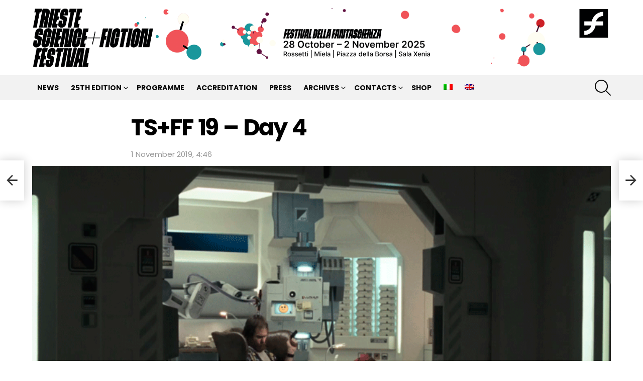

--- FILE ---
content_type: text/html; charset=UTF-8
request_url: https://www.sciencefictionfestival.org/en/tsff-19-day-4-2/
body_size: 23241
content:
<!DOCTYPE html>
<!--[if IE 8]>
<html class="no-js g1-off-outside lt-ie10 lt-ie9" id="ie8" lang="en-US"><![endif]-->
<!--[if IE 9]>
<html class="no-js g1-off-outside lt-ie10" id="ie9" lang="en-US"><![endif]-->
<!--[if !IE]><!-->
<html class="no-js g1-off-outside" lang="en-US"><!--<![endif]-->
<head>
	<meta charset="UTF-8"/><link rel="preconnect" href="https://fonts.gstatic.com/" crossorigin />
	<link rel="profile" href="http://gmpg.org/xfn/11"/>
	<link rel="pingback" href="https://www.sciencefictionfestival.org/xmlrpc.php"/>

	<meta name='robots' content='index, follow, max-image-preview:large, max-snippet:-1, max-video-preview:-1' />
	<style>img:is([sizes="auto" i],[sizes^="auto," i]){contain-intrinsic-size:3000px 1500px}</style>
	<link rel="alternate" hreflang="it" href="https://www.sciencefictionfestival.org/tsff-19-day-4/" />
<link rel="alternate" hreflang="en" href="https://www.sciencefictionfestival.org/en/tsff-19-day-4-2/" />
<link rel="alternate" hreflang="x-default" href="https://www.sciencefictionfestival.org/tsff-19-day-4/" />

<meta name="viewport" content="initial-scale=1.0, minimum-scale=1.0, height=device-height, width=device-width" />

	<!-- This site is optimized with the Yoast SEO plugin v26.1.1 - https://yoast.com/wordpress/plugins/seo/ -->
	<title>TS+FF 19 – Day 4 - Trieste Science+Fiction Festival</title>
	<link rel="canonical" href="https://www.sciencefictionfestival.org/tsff-19-day-4-2/?lang=en" />
	<meta property="og:locale" content="en_US" />
	<meta property="og:type" content="article" />
	<meta property="og:title" content="TS+FF 19 – Day 4 - Trieste Science+Fiction Festival" />
	<meta property="og:description" content="Ding ding! Dear passengers, today our interstellar cruiser will take you to a thousand destinations. To Poland, China, in the middle of an alien nebula, on the Moon, among the waves of the ocean, to the castle of Valburga… More" />
	<meta property="og:url" content="https://www.sciencefictionfestival.org/tsff-19-day-4-2/?lang=en" />
	<meta property="og:site_name" content="Trieste Science+Fiction Festival" />
	<meta property="article:published_time" content="2019-11-01T04:46:54+00:00" />
	<meta property="article:modified_time" content="2021-05-10T13:56:46+00:00" />
	<meta property="og:image" content="https://www.sciencefictionfestival.org/wp-content/uploads/2019/11/Day-4-2019.png" />
	<meta property="og:image:width" content="800" />
	<meta property="og:image:height" content="450" />
	<meta property="og:image:type" content="image/png" />
	<meta name="author" content="admin" />
	<meta name="twitter:card" content="summary_large_image" />
	<meta name="twitter:label1" content="Written by" />
	<meta name="twitter:data1" content="admin" />
	<meta name="twitter:label2" content="Est. reading time" />
	<meta name="twitter:data2" content="5 minutes" />
	<script type="application/ld+json" class="yoast-schema-graph">{"@context":"https://schema.org","@graph":[{"@type":"WebPage","@id":"https://www.sciencefictionfestival.org/tsff-19-day-4-2/?lang=en","url":"https://www.sciencefictionfestival.org/tsff-19-day-4-2/?lang=en","name":"TS+FF 19 – Day 4 - Trieste Science+Fiction Festival","isPartOf":{"@id":"https://www.sciencefictionfestival.org/#website"},"primaryImageOfPage":{"@id":"https://www.sciencefictionfestival.org/tsff-19-day-4-2/?lang=en#primaryimage"},"image":{"@id":"https://www.sciencefictionfestival.org/tsff-19-day-4-2/?lang=en#primaryimage"},"thumbnailUrl":"https://www.sciencefictionfestival.org/wp-content/uploads/2019/11/Day-4-2019.png","datePublished":"2019-11-01T04:46:54+00:00","dateModified":"2021-05-10T13:56:46+00:00","author":{"@id":"https://www.sciencefictionfestival.org/#/schema/person/d7f56a75ad687eeb8b1403a00b4bd492"},"breadcrumb":{"@id":"https://www.sciencefictionfestival.org/tsff-19-day-4-2/?lang=en#breadcrumb"},"inLanguage":"en-US","potentialAction":[{"@type":"ReadAction","target":["https://www.sciencefictionfestival.org/tsff-19-day-4-2/?lang=en"]}]},{"@type":"ImageObject","inLanguage":"en-US","@id":"https://www.sciencefictionfestival.org/tsff-19-day-4-2/?lang=en#primaryimage","url":"https://www.sciencefictionfestival.org/wp-content/uploads/2019/11/Day-4-2019.png","contentUrl":"https://www.sciencefictionfestival.org/wp-content/uploads/2019/11/Day-4-2019.png","width":800,"height":450},{"@type":"BreadcrumbList","@id":"https://www.sciencefictionfestival.org/tsff-19-day-4-2/?lang=en#breadcrumb","itemListElement":[{"@type":"ListItem","position":1,"name":"Home","item":"https://www.sciencefictionfestival.org/en/"},{"@type":"ListItem","position":2,"name":"NEWS","item":"https://www.sciencefictionfestival.org/news/"},{"@type":"ListItem","position":3,"name":"TS+FF 19 – Day 4"}]},{"@type":"WebSite","@id":"https://www.sciencefictionfestival.org/#website","url":"https://www.sciencefictionfestival.org/","name":"Trieste Science+Fiction Festival","description":"Festival della Fantascienza di Trieste","potentialAction":[{"@type":"SearchAction","target":{"@type":"EntryPoint","urlTemplate":"https://www.sciencefictionfestival.org/?s={search_term_string}"},"query-input":{"@type":"PropertyValueSpecification","valueRequired":true,"valueName":"search_term_string"}}],"inLanguage":"en-US"},{"@type":"Person","@id":"https://www.sciencefictionfestival.org/#/schema/person/d7f56a75ad687eeb8b1403a00b4bd492","name":"admin","image":{"@type":"ImageObject","inLanguage":"en-US","@id":"https://www.sciencefictionfestival.org/#/schema/person/image/","url":"https://secure.gravatar.com/avatar/d364ce97a0d19bdebc18977bdfb68e0be3c6499c489d2dcc893502aee58165d0?s=96&d=mm&r=g","contentUrl":"https://secure.gravatar.com/avatar/d364ce97a0d19bdebc18977bdfb68e0be3c6499c489d2dcc893502aee58165d0?s=96&d=mm&r=g","caption":"admin"},"sameAs":["https://www.sciencefictionfestival.org"],"url":"https://www.sciencefictionfestival.org/en/author/admin/"}]}</script>
	<!-- / Yoast SEO plugin. -->


<link rel='dns-prefetch' href='//fonts.googleapis.com' />
<link rel='preconnect' href='https://fonts.gstatic.com' />
<link rel="alternate" type="application/rss+xml" title="Trieste Science+Fiction Festival &raquo; Feed" href="https://www.sciencefictionfestival.org/en/feed/" />
<link rel="alternate" type="application/rss+xml" title="Trieste Science+Fiction Festival &raquo; Comments Feed" href="https://www.sciencefictionfestival.org/en/comments/feed/" />
<script>WebFontConfig={google:{families:["Roboto:400,300,500,600,700,900:latin,latin-ext","Poppins:400,300,500,600,700:latin,latin-ext&display=swap"]}};if ( typeof WebFont === "object" && typeof WebFont.load === "function" ) { WebFont.load( WebFontConfig ); }</script><script data-optimized="1" src="https://www.sciencefictionfestival.org/wp-content/plugins/litespeed-cache/assets/js/webfontloader.min.js"></script>
<style id='classic-theme-styles-inline-css' type='text/css'>
/*! This file is auto-generated */
.wp-block-button__link{color:#fff;background-color:#32373c;border-radius:9999px;box-shadow:none;text-decoration:none;padding:calc(.667em + 2px) calc(1.333em + 2px);font-size:1.125em}.wp-block-file__button{background:#32373c;color:#fff;text-decoration:none}</style>
<style id='global-styles-inline-css' type='text/css'>:root{--wp--preset--aspect-ratio--square:1;--wp--preset--aspect-ratio--4-3:4/3;--wp--preset--aspect-ratio--3-4:3/4;--wp--preset--aspect-ratio--3-2:3/2;--wp--preset--aspect-ratio--2-3:2/3;--wp--preset--aspect-ratio--16-9:16/9;--wp--preset--aspect-ratio--9-16:9/16;--wp--preset--color--black:#000000;--wp--preset--color--cyan-bluish-gray:#abb8c3;--wp--preset--color--white:#ffffff;--wp--preset--color--pale-pink:#f78da7;--wp--preset--color--vivid-red:#cf2e2e;--wp--preset--color--luminous-vivid-orange:#ff6900;--wp--preset--color--luminous-vivid-amber:#fcb900;--wp--preset--color--light-green-cyan:#7bdcb5;--wp--preset--color--vivid-green-cyan:#00d084;--wp--preset--color--pale-cyan-blue:#8ed1fc;--wp--preset--color--vivid-cyan-blue:#0693e3;--wp--preset--color--vivid-purple:#9b51e0;--wp--preset--gradient--vivid-cyan-blue-to-vivid-purple:linear-gradient(135deg,rgba(6,147,227,1) 0%,rgb(155,81,224) 100%);--wp--preset--gradient--light-green-cyan-to-vivid-green-cyan:linear-gradient(135deg,rgb(122,220,180) 0%,rgb(0,208,130) 100%);--wp--preset--gradient--luminous-vivid-amber-to-luminous-vivid-orange:linear-gradient(135deg,rgba(252,185,0,1) 0%,rgba(255,105,0,1) 100%);--wp--preset--gradient--luminous-vivid-orange-to-vivid-red:linear-gradient(135deg,rgba(255,105,0,1) 0%,rgb(207,46,46) 100%);--wp--preset--gradient--very-light-gray-to-cyan-bluish-gray:linear-gradient(135deg,rgb(238,238,238) 0%,rgb(169,184,195) 100%);--wp--preset--gradient--cool-to-warm-spectrum:linear-gradient(135deg,rgb(74,234,220) 0%,rgb(151,120,209) 20%,rgb(207,42,186) 40%,rgb(238,44,130) 60%,rgb(251,105,98) 80%,rgb(254,248,76) 100%);--wp--preset--gradient--blush-light-purple:linear-gradient(135deg,rgb(255,206,236) 0%,rgb(152,150,240) 100%);--wp--preset--gradient--blush-bordeaux:linear-gradient(135deg,rgb(254,205,165) 0%,rgb(254,45,45) 50%,rgb(107,0,62) 100%);--wp--preset--gradient--luminous-dusk:linear-gradient(135deg,rgb(255,203,112) 0%,rgb(199,81,192) 50%,rgb(65,88,208) 100%);--wp--preset--gradient--pale-ocean:linear-gradient(135deg,rgb(255,245,203) 0%,rgb(182,227,212) 50%,rgb(51,167,181) 100%);--wp--preset--gradient--electric-grass:linear-gradient(135deg,rgb(202,248,128) 0%,rgb(113,206,126) 100%);--wp--preset--gradient--midnight:linear-gradient(135deg,rgb(2,3,129) 0%,rgb(40,116,252) 100%);--wp--preset--font-size--small:13px;--wp--preset--font-size--medium:20px;--wp--preset--font-size--large:36px;--wp--preset--font-size--x-large:42px;--wp--preset--spacing--20:0.44rem;--wp--preset--spacing--30:0.67rem;--wp--preset--spacing--40:1rem;--wp--preset--spacing--50:1.5rem;--wp--preset--spacing--60:2.25rem;--wp--preset--spacing--70:3.38rem;--wp--preset--spacing--80:5.06rem;--wp--preset--shadow--natural:6px 6px 9px rgba(0, 0, 0, 0.2);--wp--preset--shadow--deep:12px 12px 50px rgba(0, 0, 0, 0.4);--wp--preset--shadow--sharp:6px 6px 0px rgba(0, 0, 0, 0.2);--wp--preset--shadow--outlined:6px 6px 0px -3px rgba(255, 255, 255, 1), 6px 6px rgba(0, 0, 0, 1);--wp--preset--shadow--crisp:6px 6px 0px rgba(0, 0, 0, 1)}:where(.is-layout-flex){gap:.5em}:where(.is-layout-grid){gap:.5em}body .is-layout-flex{display:flex}.is-layout-flex{flex-wrap:wrap;align-items:center}.is-layout-flex>:is(*,div){margin:0}body .is-layout-grid{display:grid}.is-layout-grid>:is(*,div){margin:0}:where(.wp-block-columns.is-layout-flex){gap:2em}:where(.wp-block-columns.is-layout-grid){gap:2em}:where(.wp-block-post-template.is-layout-flex){gap:1.25em}:where(.wp-block-post-template.is-layout-grid){gap:1.25em}.has-black-color{color:var(--wp--preset--color--black)!important}.has-cyan-bluish-gray-color{color:var(--wp--preset--color--cyan-bluish-gray)!important}.has-white-color{color:var(--wp--preset--color--white)!important}.has-pale-pink-color{color:var(--wp--preset--color--pale-pink)!important}.has-vivid-red-color{color:var(--wp--preset--color--vivid-red)!important}.has-luminous-vivid-orange-color{color:var(--wp--preset--color--luminous-vivid-orange)!important}.has-luminous-vivid-amber-color{color:var(--wp--preset--color--luminous-vivid-amber)!important}.has-light-green-cyan-color{color:var(--wp--preset--color--light-green-cyan)!important}.has-vivid-green-cyan-color{color:var(--wp--preset--color--vivid-green-cyan)!important}.has-pale-cyan-blue-color{color:var(--wp--preset--color--pale-cyan-blue)!important}.has-vivid-cyan-blue-color{color:var(--wp--preset--color--vivid-cyan-blue)!important}.has-vivid-purple-color{color:var(--wp--preset--color--vivid-purple)!important}.has-black-background-color{background-color:var(--wp--preset--color--black)!important}.has-cyan-bluish-gray-background-color{background-color:var(--wp--preset--color--cyan-bluish-gray)!important}.has-white-background-color{background-color:var(--wp--preset--color--white)!important}.has-pale-pink-background-color{background-color:var(--wp--preset--color--pale-pink)!important}.has-vivid-red-background-color{background-color:var(--wp--preset--color--vivid-red)!important}.has-luminous-vivid-orange-background-color{background-color:var(--wp--preset--color--luminous-vivid-orange)!important}.has-luminous-vivid-amber-background-color{background-color:var(--wp--preset--color--luminous-vivid-amber)!important}.has-light-green-cyan-background-color{background-color:var(--wp--preset--color--light-green-cyan)!important}.has-vivid-green-cyan-background-color{background-color:var(--wp--preset--color--vivid-green-cyan)!important}.has-pale-cyan-blue-background-color{background-color:var(--wp--preset--color--pale-cyan-blue)!important}.has-vivid-cyan-blue-background-color{background-color:var(--wp--preset--color--vivid-cyan-blue)!important}.has-vivid-purple-background-color{background-color:var(--wp--preset--color--vivid-purple)!important}.has-black-border-color{border-color:var(--wp--preset--color--black)!important}.has-cyan-bluish-gray-border-color{border-color:var(--wp--preset--color--cyan-bluish-gray)!important}.has-white-border-color{border-color:var(--wp--preset--color--white)!important}.has-pale-pink-border-color{border-color:var(--wp--preset--color--pale-pink)!important}.has-vivid-red-border-color{border-color:var(--wp--preset--color--vivid-red)!important}.has-luminous-vivid-orange-border-color{border-color:var(--wp--preset--color--luminous-vivid-orange)!important}.has-luminous-vivid-amber-border-color{border-color:var(--wp--preset--color--luminous-vivid-amber)!important}.has-light-green-cyan-border-color{border-color:var(--wp--preset--color--light-green-cyan)!important}.has-vivid-green-cyan-border-color{border-color:var(--wp--preset--color--vivid-green-cyan)!important}.has-pale-cyan-blue-border-color{border-color:var(--wp--preset--color--pale-cyan-blue)!important}.has-vivid-cyan-blue-border-color{border-color:var(--wp--preset--color--vivid-cyan-blue)!important}.has-vivid-purple-border-color{border-color:var(--wp--preset--color--vivid-purple)!important}.has-vivid-cyan-blue-to-vivid-purple-gradient-background{background:var(--wp--preset--gradient--vivid-cyan-blue-to-vivid-purple)!important}.has-light-green-cyan-to-vivid-green-cyan-gradient-background{background:var(--wp--preset--gradient--light-green-cyan-to-vivid-green-cyan)!important}.has-luminous-vivid-amber-to-luminous-vivid-orange-gradient-background{background:var(--wp--preset--gradient--luminous-vivid-amber-to-luminous-vivid-orange)!important}.has-luminous-vivid-orange-to-vivid-red-gradient-background{background:var(--wp--preset--gradient--luminous-vivid-orange-to-vivid-red)!important}.has-very-light-gray-to-cyan-bluish-gray-gradient-background{background:var(--wp--preset--gradient--very-light-gray-to-cyan-bluish-gray)!important}.has-cool-to-warm-spectrum-gradient-background{background:var(--wp--preset--gradient--cool-to-warm-spectrum)!important}.has-blush-light-purple-gradient-background{background:var(--wp--preset--gradient--blush-light-purple)!important}.has-blush-bordeaux-gradient-background{background:var(--wp--preset--gradient--blush-bordeaux)!important}.has-luminous-dusk-gradient-background{background:var(--wp--preset--gradient--luminous-dusk)!important}.has-pale-ocean-gradient-background{background:var(--wp--preset--gradient--pale-ocean)!important}.has-electric-grass-gradient-background{background:var(--wp--preset--gradient--electric-grass)!important}.has-midnight-gradient-background{background:var(--wp--preset--gradient--midnight)!important}.has-small-font-size{font-size:var(--wp--preset--font-size--small)!important}.has-medium-font-size{font-size:var(--wp--preset--font-size--medium)!important}.has-large-font-size{font-size:var(--wp--preset--font-size--large)!important}.has-x-large-font-size{font-size:var(--wp--preset--font-size--x-large)!important}:where(.wp-block-post-template.is-layout-flex){gap:1.25em}:where(.wp-block-post-template.is-layout-grid){gap:1.25em}:where(.wp-block-columns.is-layout-flex){gap:2em}:where(.wp-block-columns.is-layout-grid){gap:2em}:root :where(.wp-block-pullquote){font-size:1.5em;line-height:1.6}</style>
<link data-optimized="1" rel='stylesheet' id='adace-style-css' href='https://www.sciencefictionfestival.org/wp-content/litespeed/css/e46b3156771b7d389944e44705438ee2.css?ver=5856e' type='text/css' media='all' />
<link data-optimized="1" rel='stylesheet' id='shoppable-images-css-css' href='https://www.sciencefictionfestival.org/wp-content/litespeed/css/d892e356de93af12b55d018a40629d47.css?ver=ab205' type='text/css' media='all' />
<link data-optimized="1" rel='stylesheet' id='cpsh-shortcodes-css' href='https://www.sciencefictionfestival.org/wp-content/litespeed/css/513e9adf7de46dc7fca1932ebd032f62.css?ver=59fb2' type='text/css' media='all' />
<link data-optimized="1" rel='stylesheet' id='cace-all-css' href='https://www.sciencefictionfestival.org/wp-content/litespeed/css/7e833baa9f69689aa18e34421f9b8e99.css?ver=a1da2' type='text/css' media='all' />
<link data-optimized="1" rel='stylesheet' id='cmplz-general-css' href='https://www.sciencefictionfestival.org/wp-content/litespeed/css/2f6770851629324d2b7f6317aa726478.css?ver=d9c4d' type='text/css' media='all' />
<link data-optimized="1" rel='stylesheet' id='g1-main-css' href='https://www.sciencefictionfestival.org/wp-content/litespeed/css/6289e3b5d535ed06f6146401940218c0.css?ver=ce249' type='text/css' media='all' />
<link data-optimized="1" rel='stylesheet' id='bimber-single-css' href='https://www.sciencefictionfestival.org/wp-content/litespeed/css/94bcd7008c3bcf90291ec8e28840c911.css?ver=74ee8' type='text/css' media='all' />
<link data-optimized="1" rel='stylesheet' id='bimber-comments-css' href='https://www.sciencefictionfestival.org/wp-content/litespeed/css/93e69bd236d20d74d31490a71a554419.css?ver=41704' type='text/css' media='all' />

<link data-optimized="1" rel='stylesheet' id='bimber-dynamic-style-css' href='https://www.sciencefictionfestival.org/wp-content/litespeed/css/09f52eb7baa12b4b32369581a5e83d64.css?ver=83d64' type='text/css' media='all' />
<link data-optimized="1" rel='stylesheet' id='bimber-style-css' href='https://www.sciencefictionfestival.org/wp-content/litespeed/css/052b7dd90904959615df679d1f9bec97.css?ver=272a0' type='text/css' media='all' />
<link data-optimized="1" rel='stylesheet' id='cace-form-css' href='https://www.sciencefictionfestival.org/wp-content/litespeed/css/2471a2fc3bc2fb8c09af2aec5368cdac.css?ver=02e30' type='text/css' media='all' />
<link data-optimized="1" rel='stylesheet' id='nl4wp-form-basic-css' href='https://www.sciencefictionfestival.org/wp-content/litespeed/css/df3785b544920116b187fa6cf005c1d1.css?ver=fb471' type='text/css' media='all' />
<link data-optimized="1" rel='stylesheet' id='bimber-wpml-css' href='https://www.sciencefictionfestival.org/wp-content/litespeed/css/c32c4b2d9acb7351d72684dd4bcd9cd8.css?ver=f4c63' type='text/css' media='all' />
<link data-optimized="1" rel='stylesheet' id='bimber-vc-css' href='https://www.sciencefictionfestival.org/wp-content/litespeed/css/1f959d447c9354b6791ed251aaebd829.css?ver=4f50a' type='text/css' media='all' />
<link data-optimized="1" rel='stylesheet' id='bimber-mashshare-css' href='https://www.sciencefictionfestival.org/wp-content/litespeed/css/3a7aa83de5eba003460a35c4690abe2e.css?ver=cf680' type='text/css' media='all' />
<!--n2css--><!--n2js--><script type="text/javascript" src="https://www.sciencefictionfestival.org/wp-includes/js/jquery/jquery.min.js?ver=3.7.1" id="jquery-core-js"></script>
<script type="text/javascript" src="https://www.sciencefictionfestival.org/wp-includes/js/jquery/jquery-migrate.min.js?ver=3.4.1" id="jquery-migrate-js"></script>
<script type="text/javascript" src="https://www.sciencefictionfestival.org/wp-content/plugins/ad-ace/assets/js/slideup.js?ver=1.3.23" id="adace-slideup-js"></script>
<script type="text/javascript" src="https://www.sciencefictionfestival.org/wp-content/plugins/ad-ace/includes/shoppable-images/assets/js/shoppable-images-front.js?ver=1.3.23" id="shoppable-images-js-js"></script>
<script type="text/javascript" src="https://www.sciencefictionfestival.org/wp-content/plugins/ad-ace/assets/js/coupons.js?ver=1.3.23" id="adace-coupons-js"></script>
<script type="text/javascript" src="https://www.sciencefictionfestival.org/wp-content/themes/bimber/js/modernizr/modernizr-custom.min.js?ver=3.3.0" id="modernizr-js"></script>
<script type="text/javascript" id="wpml-browser-redirect-js-extra">
/* <![CDATA[ */
var wpml_browser_redirect_params = {"pageLanguage":"en","languageUrls":{"it_it":"https:\/\/www.sciencefictionfestival.org\/tsff-19-day-4\/","it":"https:\/\/www.sciencefictionfestival.org\/tsff-19-day-4\/","en_us":"https:\/\/www.sciencefictionfestival.org\/en\/tsff-19-day-4-2\/","en":"https:\/\/www.sciencefictionfestival.org\/en\/tsff-19-day-4-2\/","us":"https:\/\/www.sciencefictionfestival.org\/en\/tsff-19-day-4-2\/"},"cookie":{"name":"_icl_visitor_lang_js","domain":"www.sciencefictionfestival.org","path":"\/","expiration":24}};
/* ]]> */
</script>
<script type="text/javascript" src="https://www.sciencefictionfestival.org/wp-content/plugins/sitepress-multilingual-cms/dist/js/browser-redirect/app.js?ver=482900" id="wpml-browser-redirect-js"></script>
<script type="text/javascript" id="commentace-core-js-extra">
/* <![CDATA[ */
var commentace = {"ajax_url":"https:\/\/www.sciencefictionfestival.org\/wp-admin\/admin-ajax.php","nonce":"9a4e9a70eb","in_debug_mode":"","user_logged_in":"","login_url":"https:\/\/www.sciencefictionfestival.org\/wp-login.php","number_format":{"decimals":0,"dec_point":".","thousands_sep":","},"i18n":{"remove":"Remove","login_required":"You must be logged in to perform that action","copied_to_clipboard":"Copied to your clipboard"}};
/* ]]> */
</script>
<script type="text/javascript" src="https://www.sciencefictionfestival.org/wp-content/plugins/comment-ace/assets/js/core.js?ver=1.0.3" id="commentace-core-js"></script>
<script type="text/javascript" src="https://www.sciencefictionfestival.org/wp-content/plugins/comment-ace/assets/js/comments.js?ver=1.0.3" id="commentace-comments-js"></script>
<script></script><link rel="https://api.w.org/" href="https://www.sciencefictionfestival.org/en/wp-json/" /><link rel="alternate" title="JSON" type="application/json" href="https://www.sciencefictionfestival.org/en/wp-json/wp/v2/posts/23928" /><link rel="EditURI" type="application/rsd+xml" title="RSD" href="https://www.sciencefictionfestival.org/xmlrpc.php?rsd" />
<link rel='shortlink' href='https://www.sciencefictionfestival.org/en/?p=23928' />
<link rel="alternate" title="oEmbed (JSON)" type="application/json+oembed" href="https://www.sciencefictionfestival.org/en/wp-json/oembed/1.0/embed?url=https%3A%2F%2Fwww.sciencefictionfestival.org%2Fen%2Ftsff-19-day-4-2%2F" />
<link rel="alternate" title="oEmbed (XML)" type="text/xml+oembed" href="https://www.sciencefictionfestival.org/en/wp-json/oembed/1.0/embed?url=https%3A%2F%2Fwww.sciencefictionfestival.org%2Fen%2Ftsff-19-day-4-2%2F&#038;format=xml" />
<meta name="generator" content="WPML ver:4.8.2 stt:1,27;" />
<link rel="preload" href="https://www.sciencefictionfestival.org/wp-content/plugins/g1-socials/css/iconfont/fonts/g1-socials.woff" as="font" type="font/woff" crossorigin="anonymous">			<style>.cmplz-hidden{display:none!important}</style>	<style>@font-face{font-family:"bimber";src:url(https://www.sciencefictionfestival.org/wp-content/themes/bimber/css/9.0.3/bimber/fonts/bimber.eot);src:url("https://www.sciencefictionfestival.org/wp-content/themes/bimber/css/9.0.3/bimber/fonts/bimber.eot?#iefix") format("embedded-opentype"),url(https://www.sciencefictionfestival.org/wp-content/themes/bimber/css/9.0.3/bimber/fonts/bimber.woff) format("woff"),url(https://www.sciencefictionfestival.org/wp-content/themes/bimber/css/9.0.3/bimber/fonts/bimber.ttf) format("truetype"),url("https://www.sciencefictionfestival.org/wp-content/themes/bimber/css/9.0.3/bimber/fonts/bimber.svg#bimber") format("svg");font-weight:400;font-style:normal;font-display:block}</style>
		<script>if ('#_' === window.location.hash) window.location.href='https://www.sciencefictionfestival.org/wp-admin/options-general.php?page=g1_socials_options&tab=g1_socials_instagram';</script>
	<meta name="generator" content="Powered by WPBakery Page Builder - drag and drop page builder for WordPress."/>
<link rel="preload" href="https://www.sciencefictionfestival.org/wp-content/plugins/comment-ace/assets/css/iconfont/fonts/cace.woff" as="font" type="font/woff" crossorigin="anonymous"><link rel="icon" href="https://www.sciencefictionfestival.org/wp-content/uploads/2021/09/cropped-Favico-32x32.jpg" sizes="32x32" />
<link rel="icon" href="https://www.sciencefictionfestival.org/wp-content/uploads/2021/09/cropped-Favico-192x192.jpg" sizes="192x192" />
<link rel="apple-touch-icon" href="https://www.sciencefictionfestival.org/wp-content/uploads/2021/09/cropped-Favico-180x180.jpg" />
<meta name="msapplication-TileImage" content="https://www.sciencefictionfestival.org/wp-content/uploads/2021/09/cropped-Favico-270x270.jpg" />
<meta name="g1:switch-skin-css" content="https://www.sciencefictionfestival.org/wp-content/themes/bimber/css/9.0.3/styles/mode-dark.min.css" />	<script>if("undefined"!=typeof localStorage){var skinItemId=document.getElementsByName("g1:skin-item-id");skinItemId=skinItemId.length>0?skinItemId[0].getAttribute("content"):"g1_skin",window.g1SwitchSkin=function(e,t){if(e){var n=document.getElementById("g1-switch-skin-css");if(n){n.parentNode.removeChild(n),document.documentElement.classList.remove("g1-skinmode");try{localStorage.removeItem(skinItemId)}catch(e){}}else{t?document.write('<link id="g1-switch-skin-css" rel="stylesheet" type="text/css" media="all" href="'+document.getElementsByName("g1:switch-skin-css")[0].getAttribute("content")+'" />'):((n=document.createElement("link")).id="g1-switch-skin-css",n.href=document.getElementsByName("g1:switch-skin-css")[0].getAttribute("content"),n.rel="stylesheet",n.media="all",document.head.appendChild(n)),document.documentElement.classList.add("g1-skinmode");try{localStorage.setItem(skinItemId,e)}catch(e){}}}};try{var mode=localStorage.getItem(skinItemId);window.g1SwitchSkin(mode,!0)}catch(e){}}</script>
		<script>if("undefined"!=typeof localStorage){var nsfwItemId=document.getElementsByName("g1:nsfw-item-id");nsfwItemId=nsfwItemId.length>0?nsfwItemId[0].getAttribute("content"):"g1_nsfw_off",window.g1SwitchNSFW=function(e){e?(localStorage.setItem(nsfwItemId,1),document.documentElement.classList.add("g1-nsfw-off")):(localStorage.removeItem(nsfwItemId),document.documentElement.classList.remove("g1-nsfw-off"))};try{var nsfwmode=localStorage.getItem(nsfwItemId);window.g1SwitchNSFW(nsfwmode)}catch(e){}}</script>
			<style type="text/css" id="wp-custom-css">.eventi-template-default .entry-date{visibility:hidden}.film-template-default .entry-date{visibility:hidden}.guest-template-default .entry-date{visibility:hidden}.page-id-35431 h5{font-size:12px;color:grey;font-weight:400}</style>
		<noscript><style> .wpb_animate_when_almost_visible { opacity: 1; }</style></noscript></head>

<body class="wp-singular post-template-default single single-post postid-23928 single-format-standard wp-embed-responsive wp-theme-bimber wp-child-theme-bimber-child-theme g1-layout-stretched g1-hoverable g1-has-mobile-logo g1-sidebar-normal wpb-js-composer js-comp-ver-8.6.1 vc_responsive" itemscope="" itemtype="http://schema.org/WebPage" >

<div class="g1-body-inner">

	<div id="page">
		

		

					<div class="g1-row g1-row-layout-page g1-hb-row g1-hb-row-normal g1-hb-row-a g1-hb-row-1 g1-hb-boxed g1-hb-sticky-off g1-hb-shadow-off">
			<div class="g1-row-inner">
				<div class="g1-column g1-dropable">
											<div class="g1-bin-1 g1-bin-grow-off">
							<div class="g1-bin g1-bin-align-left">
																	<!-- BEGIN .g1-secondary-nav -->
<!-- END .g1-secondary-nav -->
															</div>
						</div>
											<div class="g1-bin-2 g1-bin-grow-off">
							<div class="g1-bin g1-bin-align-center">
															</div>
						</div>
											<div class="g1-bin-3 g1-bin-grow-off">
							<div class="g1-bin g1-bin-align-right">
															</div>
						</div>
									</div>
			</div>
			<div class="g1-row-background"></div>
		</div>
			<div class="g1-row g1-row-layout-page g1-hb-row g1-hb-row-normal g1-hb-row-b g1-hb-row-2 g1-hb-boxed g1-hb-sticky-off g1-hb-shadow-off">
			<div class="g1-row-inner">
				<div class="g1-column g1-dropable">
											<div class="g1-bin-1 g1-bin-grow-off">
							<div class="g1-bin g1-bin-align-left">
																	<div class="g1-id g1-id-desktop">
			<p class="g1-mega g1-mega-1st site-title">
	
			<a class="g1-logo-wrapper"
			   href="https://www.sciencefictionfestival.org/en/" rel="home">
									<picture class="g1-logo g1-logo-default">
						<source media="(min-width: 1025px)" srcset="https://www.sciencefictionfestival.org/wp-content/uploads/2025/08/TSFF-25_Sito-Banner-Head_DEF.png 2x,https://www.sciencefictionfestival.org/wp-content/uploads/2025/08/TSFF-25_Sito-Banner-Head_DEF.png 1x">
						<source media="(max-width: 1024px)" srcset="data:image/svg+xml,%3Csvg%20xmlns%3D%27http%3A%2F%2Fwww.w3.org%2F2000%2Fsvg%27%20viewBox%3D%270%200%201150%200%27%2F%3E">
						<img
							src="https://www.sciencefictionfestival.org/wp-content/uploads/2025/08/TSFF-25_Sito-Banner-Head_DEF.png"
							width="1150"
							height="0"
							alt="Trieste Science+Fiction Festival" />
					</picture>

												</a>

			</p>
	
    
	</div>															</div>
						</div>
											<div class="g1-bin-2 g1-bin-grow-off">
							<div class="g1-bin g1-bin-align-center">
																		<nav class="g1-quick-nav g1-quick-nav-short">
		<ul class="g1-quick-nav-menu">
																											</ul>
	</nav>
															</div>
						</div>
											<div class="g1-bin-3 g1-bin-grow-off">
							<div class="g1-bin g1-bin-align-right">
															</div>
						</div>
									</div>
			</div>
			<div class="g1-row-background"></div>
		</div>
			<div class="g1-row g1-row-layout-page g1-hb-row g1-hb-row-normal g1-hb-row-c g1-hb-row-3 g1-hb-boxed g1-hb-sticky-off g1-hb-shadow-off">
			<div class="g1-row-inner">
				<div class="g1-column g1-dropable">
											<div class="g1-bin-1 g1-bin-grow-off">
							<div class="g1-bin g1-bin-align-left">
																	<!-- BEGIN .g1-primary-nav -->
<nav id="g1-primary-nav" class="g1-primary-nav"><ul id="g1-primary-nav-menu" class="g1-primary-nav-menu g1-menu-h"><li id="menu-item-51772" class="menu-item menu-item-type-post_type menu-item-object-page current_page_parent menu-item-g1-standard menu-item-51772"><a href="https://www.sciencefictionfestival.org/en/news/">NEWS</a></li>
<li id="menu-item-53372" class="menu-item menu-item-type-custom menu-item-object-custom menu-item-has-children menu-item-g1-standard menu-item-53372"><a href="https://www.sciencefictionfestival.org/trieste-sciencefiction-festival-2025/">25th Edition</a>
<ul class="sub-menu">
	<li id="menu-item-54926" class="menu-item menu-item-type-post_type menu-item-object-page menu-item-54926"><a href="https://www.sciencefictionfestival.org/en/things-to-come-2025/">Things To Come</a></li>
	<li id="menu-item-54925" class="menu-item menu-item-type-post_type menu-item-object-page menu-item-54925"><a href="https://www.sciencefictionfestival.org/en/mondofuturo-2025/">Mondofuturo</a></li>
	<li id="menu-item-54924" class="menu-item menu-item-type-post_type menu-item-object-page menu-item-54924"><a href="https://www.sciencefictionfestival.org/en/bookinvaders-2025/">BookInvaders</a></li>
	<li id="menu-item-54923" class="menu-item menu-item-type-post_type menu-item-object-page menu-item-54923"><a href="https://www.sciencefictionfestival.org/en/ivipro-2025/">IVIPRO DAYS 2025</a></li>
	<li id="menu-item-54921" class="menu-item menu-item-type-post_type menu-item-object-page menu-item-54921"><a href="https://www.sciencefictionfestival.org/en/mondofuturo-literary-award-2025/">Mondofuturo Literary Award 2025</a></li>
	<li id="menu-item-53373" class="menu-item menu-item-type-post_type menu-item-object-page menu-item-has-children menu-item-53373"><a href="https://www.sciencefictionfestival.org/en/fantastic-film-forum-2025/">Fantastic Film Forum</a>
	<ul class="sub-menu">
		<li id="menu-item-54367" class="menu-item menu-item-type-post_type menu-item-object-page menu-item-54367"><a href="https://www.sciencefictionfestival.org/en/fantastic-film-forum-2025/ai-powered-tools-for-audiovisual-production/">AI-Powered Tools for Audiovisual Production</a></li>
		<li id="menu-item-54368" class="menu-item menu-item-type-post_type menu-item-object-page menu-item-54368"><a href="https://www.sciencefictionfestival.org/en/fantastic-film-forum-2025/press-start-to-play-2025/">Press Start to Play 2025</a></li>
		<li id="menu-item-54365" class="menu-item menu-item-type-post_type menu-item-object-page menu-item-54365"><a href="https://www.sciencefictionfestival.org/en/fantastic-film-forum-2025/meetings-panels-11-meetings/">Meetings + Panels + 1:1 Meetings</a></li>
		<li id="menu-item-54366" class="menu-item menu-item-type-post_type menu-item-object-page menu-item-54366"><a href="https://www.sciencefictionfestival.org/en/fantastic-film-forum-2025/science-doc-day-11-meetings/">Science Doc Day + 1:1 Meetings</a></li>
	</ul>
</li>
	<li id="menu-item-54922" class="menu-item menu-item-type-post_type menu-item-object-page menu-item-54922"><a href="https://www.sciencefictionfestival.org/en/education-program-2025/">Education Program 2025</a></li>
	<li id="menu-item-54920" class="menu-item menu-item-type-post_type menu-item-object-page menu-item-54920"><a href="https://www.sciencefictionfestival.org/en/ludoteca-galattica/">Ludoteca Galattica</a></li>
	<li id="menu-item-53374" class="menu-item menu-item-type-post_type menu-item-object-page menu-item-53374"><a href="https://www.sciencefictionfestival.org/en/film-students-2025/">Film Students</a></li>
</ul>
</li>
<li id="menu-item-54721" class="menu-item menu-item-type-custom menu-item-object-custom menu-item-g1-standard menu-item-54721"><a href="https://www.sciencefictionfestival.org/programma-2025/">Programme</a></li>
<li id="menu-item-53280" class="menu-item menu-item-type-post_type menu-item-object-page menu-item-g1-standard menu-item-53280"><a href="https://www.sciencefictionfestival.org/en/2025-accreditation/">Accreditation</a></li>
<li id="menu-item-45441" class="menu-item menu-item-type-custom menu-item-object-custom menu-item-g1-standard menu-item-45441"><a href="https://drive.google.com/drive/folders/1M5I0bqqFUb7BjfMFkuDKhUM8L2LN4Oa7?usp=sharing">Press</a></li>
<li id="menu-item-48056" class="menu-item menu-item-type-custom menu-item-object-custom menu-item-has-children menu-item-g1-standard menu-item-48056"><a>Archives</a>
<ul class="sub-menu">
	<li id="menu-item-51774" class="menu-item menu-item-type-post_type menu-item-object-page menu-item-51774"><a href="https://www.sciencefictionfestival.org/en/past-editions/">Past Editions</a></li>
	<li id="menu-item-48057" class="menu-item menu-item-type-custom menu-item-object-custom menu-item-48057"><a href="https://www.flickr.com/photos/143378787@N05/albums">Gallery</a></li>
	<li id="menu-item-48780" class="menu-item menu-item-type-custom menu-item-object-custom menu-item-48780"><a href="https://www.sciencefictionfestival.org/en/videogallery/">Videos</a></li>
	<li id="menu-item-48774" class="menu-item menu-item-type-post_type menu-item-object-page menu-item-48774"><a href="https://www.sciencefictionfestival.org/en/tsff-hall-of-fame/">TS+FF Hall of fame</a></li>
</ul>
</li>
<li id="menu-item-36378" class="menu-item menu-item-type-post_type menu-item-object-page menu-item-has-children menu-item-g1-standard menu-item-36378"><a href="https://www.sciencefictionfestival.org/en/contatti/">Contacts</a>
<ul class="sub-menu">
	<li id="menu-item-52989" class="menu-item menu-item-type-custom menu-item-object-custom menu-item-52989"><a href="https://www.sciencefictionfestival.org/tsff-2024/sedi-del-festival-2024/">Where to go</a></li>
</ul>
</li>
<li id="menu-item-41095" class="menu-item menu-item-type-custom menu-item-object-custom menu-item-g1-standard menu-item-41095"><a href="https://tsplusf.teetaly.com/IT">Shop</a></li>
<li id="menu-item-wpml-ls-167-it" class="menu-item wpml-ls-slot-167 wpml-ls-item wpml-ls-item-it wpml-ls-menu-item wpml-ls-first-item menu-item-type-wpml_ls_menu_item menu-item-object-wpml_ls_menu_item menu-item-g1-standard menu-item-wpml-ls-167-it"><a href="https://www.sciencefictionfestival.org/tsff-19-day-4/" title="Switch to Italian" aria-label="Switch to Italian" role="menuitem"><img
            class="wpml-ls-flag"
            src="https://www.sciencefictionfestival.org/wp-content/plugins/sitepress-multilingual-cms/res/flags/it.png"
            alt="Italian"
            
            
    /></a></li>
<li id="menu-item-wpml-ls-167-en" class="menu-item wpml-ls-slot-167 wpml-ls-item wpml-ls-item-en wpml-ls-current-language wpml-ls-menu-item wpml-ls-last-item menu-item-type-wpml_ls_menu_item menu-item-object-wpml_ls_menu_item menu-item-g1-standard menu-item-wpml-ls-167-en"><a href="https://www.sciencefictionfestival.org/en/tsff-19-day-4-2/" role="menuitem"><img
            class="wpml-ls-flag"
            src="https://www.sciencefictionfestival.org/wp-content/plugins/sitepress-multilingual-cms/res/flags/en.png"
            alt="English"
            
            
    /></a></li>
</ul></nav><!-- END .g1-primary-nav -->
															</div>
						</div>
											<div class="g1-bin-2 g1-bin-grow-off">
							<div class="g1-bin g1-bin-align-center">
															</div>
						</div>
											<div class="g1-bin-3 g1-bin-grow-off">
							<div class="g1-bin g1-bin-align-right">
																		<div class="g1-drop g1-drop-with-anim g1-drop-before g1-drop-the-search  g1-drop-l g1-drop-icon ">
		<a class="g1-drop-toggle" href="https://www.sciencefictionfestival.org/en/?s=">
			<span class="g1-drop-toggle-icon"></span><span class="g1-drop-toggle-text">Search</span>
			<span class="g1-drop-toggle-arrow"></span>
		</a>
		<div class="g1-drop-content">
			

<div role="search" class="search-form-wrapper">
	<form method="get"
	      class="g1-searchform-tpl-default g1-searchform-ajax search-form"
	      action="https://www.sciencefictionfestival.org/en/">
		<label>
			<span class="screen-reader-text">Search for:</span>
			<input type="search" class="search-field"
			       placeholder="Search &hellip;"
			       value="" name="s"
			       title="Search for:" />
		</label>
		<button class="search-submit">Search</button>
	</form>

			<div class="g1-searches g1-searches-ajax"></div>
	</div>
		</div>
	</div>
																																</div>
						</div>
									</div>
			</div>
			<div class="g1-row-background"></div>
		</div>
				<div class="g1-row g1-row-layout-page g1-hb-row g1-hb-row-mobile g1-hb-row-a g1-hb-row-1 g1-hb-boxed g1-hb-sticky-off g1-hb-shadow-off">
			<div class="g1-row-inner">
				<div class="g1-column g1-dropable">
											<div class="g1-bin-1 g1-bin-grow-off">
							<div class="g1-bin g1-bin-align-left">
															</div>
						</div>
											<div class="g1-bin-2 g1-bin-grow-on">
							<div class="g1-bin g1-bin-align-center">
																	<div class="g1-id g1-id-mobile">
			<p class="g1-mega g1-mega-1st site-title">
	
		<a class="g1-logo-wrapper"
		   href="https://www.sciencefictionfestival.org/en/" rel="home">
							<picture class="g1-logo g1-logo-default">
					<source media="(max-width: 1024px)" srcset="https://www.sciencefictionfestival.org/wp-content/uploads/2025/08/TSFF-25_Sito-Banner-Head-MOBILE_DEF.png 2x,https://www.sciencefictionfestival.org/wp-content/uploads/2025/08/TSFF-25_Sito-Banner-Head-MOBILE_DEF.png 1x">
					<source media="(min-width: 1025px)" srcset="data:image/svg+xml,%3Csvg%20xmlns%3D%27http%3A%2F%2Fwww.w3.org%2F2000%2Fsvg%27%20viewBox%3D%270%200%20400%200%27%2F%3E">
					<img
						src="https://www.sciencefictionfestival.org/wp-content/uploads/2025/08/TSFF-25_Sito-Banner-Head-MOBILE_DEF.png"
						width="400"
						height="0"
						alt="Trieste Science+Fiction Festival" />
				</picture>

									</a>

			</p>
	
    
	</div>															</div>
						</div>
											<div class="g1-bin-3 g1-bin-grow-off">
							<div class="g1-bin g1-bin-align-right">
																	<div class="g1-drop g1-drop-nojs g1-drop-with-anim g1-drop-before g1-drop-the-skin g1-drop-the-skin-light g1-drop-l g1-drop-icon">
	<button class="g1-button-none g1-drop-toggle">
		<span class="g1-drop-toggle-icon"></span><span class="g1-drop-toggle-text">Switch skin</span>
		<span class="g1-drop-toggle-arrow"></span>
	</button>
			<div class="g1-drop-content">
							<p class="g1-skinmode-desc">Switch to the dark mode that&#039;s kinder on your eyes at night time.</p>
				<p class="g1-skinmode-desc">Switch to the light mode that&#039;s kinder on your eyes at day time.</p>
					</div>
	</div>

															</div>
						</div>
									</div>
			</div>
			<div class="g1-row-background"></div>
		</div>
			<div class="g1-row g1-row-layout-page g1-hb-row g1-hb-row-mobile g1-hb-row-b g1-hb-row-2 g1-hb-boxed g1-hb-sticky-off g1-hb-shadow-off">
			<div class="g1-row-inner">
				<div class="g1-column g1-dropable">
											<div class="g1-bin-1 g1-bin-grow-off">
							<div class="g1-bin g1-bin-align-left">
															</div>
						</div>
											<div class="g1-bin-2 g1-bin-grow-on">
							<div class="g1-bin g1-bin-align-center">
																		<nav class="g1-quick-nav g1-quick-nav-short">
		<ul class="g1-quick-nav-menu">
																											</ul>
	</nav>
															</div>
						</div>
											<div class="g1-bin-3 g1-bin-grow-off">
							<div class="g1-bin g1-bin-align-right">
															</div>
						</div>
									</div>
			</div>
			<div class="g1-row-background"></div>
		</div>
			<div class="g1-row g1-row-layout-page g1-hb-row g1-hb-row-mobile g1-hb-row-c g1-hb-row-3 g1-hb-boxed g1-hb-sticky-off g1-hb-shadow-off">
			<div class="g1-row-inner">
				<div class="g1-column g1-dropable">
											<div class="g1-bin-1 g1-bin-grow-off">
							<div class="g1-bin g1-bin-align-left">
																		<a class="g1-hamburger g1-hamburger-show  " href="#">
		<span class="g1-hamburger-icon"></span>
			<span class="g1-hamburger-label
						">Menu</span>
	</a>
															</div>
						</div>
											<div class="g1-bin-2 g1-bin-grow-off">
							<div class="g1-bin g1-bin-align-center">
															</div>
						</div>
											<div class="g1-bin-3 g1-bin-grow-off">
							<div class="g1-bin g1-bin-align-right">
																		<div class="g1-drop g1-drop-with-anim g1-drop-before g1-drop-the-search  g1-drop-l g1-drop-icon ">
		<a class="g1-drop-toggle" href="https://www.sciencefictionfestival.org/en/?s=">
			<span class="g1-drop-toggle-icon"></span><span class="g1-drop-toggle-text">Search</span>
			<span class="g1-drop-toggle-arrow"></span>
		</a>
		<div class="g1-drop-content">
			

<div role="search" class="search-form-wrapper">
	<form method="get"
	      class="g1-searchform-tpl-default g1-searchform-ajax search-form"
	      action="https://www.sciencefictionfestival.org/en/">
		<label>
			<span class="screen-reader-text">Search for:</span>
			<input type="search" class="search-field"
			       placeholder="Search &hellip;"
			       value="" name="s"
			       title="Search for:" />
		</label>
		<button class="search-submit">Search</button>
	</form>

			<div class="g1-searches g1-searches-ajax"></div>
	</div>
		</div>
	</div>
																																</div>
						</div>
									</div>
			</div>
			<div class="g1-row-background"></div>
		</div>
	
		
		
		

	<div class="g1-row g1-row-layout-page g1-row-wide g1-row-padding-m">
		<div class="g1-row-background">
		</div>
		<div class="g1-row-inner">

			<div class="g1-column" id="primary">
				<div id="content" role="main">

					
<article id="post-23928" class="entry-tpl-classic-nosidebar post-23928 post type-post status-publish format-standard has-post-thumbnail" itemscope="" itemtype="http://schema.org/Article">
	<div class="entry-inner">
		
		<header class="entry-header entry-header-01">
			<div class="entry-before-title">
				
								</div>

			<h1 class="g1-giga g1-giga-1st entry-title" itemprop="headline">TS+FF 19 – Day 4</h1>
			
							<p class="g1-meta g1-meta-m entry-meta entry-meta-m">
					<span class="entry-byline entry-byline-m ">
							
							<time class="entry-date" datetime="2019-11-01T04:46:54+01:00" itemprop="datePublished">1 November 2019, 4:46</time>					</span>

					<span class="entry-stats entry-stats-m">

						
						
						
											</span>
				</p>
			
					</header>

		<div class="entry-featured-media entry-featured-media-main g1-size-1of1"  itemprop="image"  itemscope=""  itemtype="http://schema.org/ImageObject" ><div class="g1-frame"><div class="g1-frame-inner"><img width="800" height="450" src="https://www.sciencefictionfestival.org/wp-content/uploads/2019/11/Day-4-2019.png" class="attachment-bimber-classic-1of1 size-bimber-classic-1of1 wp-post-image" alt="" itemprop="contentUrl" decoding="async" fetchpriority="high" srcset="https://www.sciencefictionfestival.org/wp-content/uploads/2019/11/Day-4-2019.png 800w, https://www.sciencefictionfestival.org/wp-content/uploads/2019/11/Day-4-2019-300x169.png 300w, https://www.sciencefictionfestival.org/wp-content/uploads/2019/11/Day-4-2019-768x432.png 768w, https://www.sciencefictionfestival.org/wp-content/uploads/2019/11/Day-4-2019-192x108.png 192w, https://www.sciencefictionfestival.org/wp-content/uploads/2019/11/Day-4-2019-384x216.png 384w, https://www.sciencefictionfestival.org/wp-content/uploads/2019/11/Day-4-2019-364x205.png 364w, https://www.sciencefictionfestival.org/wp-content/uploads/2019/11/Day-4-2019-728x409.png 728w, https://www.sciencefictionfestival.org/wp-content/uploads/2019/11/Day-4-2019-561x316.png 561w, https://www.sciencefictionfestival.org/wp-content/uploads/2019/11/Day-4-2019-265x149.png 265w, https://www.sciencefictionfestival.org/wp-content/uploads/2019/11/Day-4-2019-531x299.png 531w, https://www.sciencefictionfestival.org/wp-content/uploads/2019/11/Day-4-2019-608x342.png 608w, https://www.sciencefictionfestival.org/wp-content/uploads/2019/11/Day-4-2019-758x426.png 758w, https://www.sciencefictionfestival.org/wp-content/uploads/2019/11/Day-4-2019-85x48.png 85w, https://www.sciencefictionfestival.org/wp-content/uploads/2019/11/Day-4-2019-171x96.png 171w, https://www.sciencefictionfestival.org/wp-content/uploads/2019/11/Day-4-2019-600x338.png 600w" sizes="(max-width: 800px) 100vw, 800px" /><span class="g1-frame-icon g1-frame-icon-"></span></div></div><meta itemprop="url" content="https://www.sciencefictionfestival.org/wp-content/uploads/2019/11/Day-4-2019.png" /><meta itemprop="width" content="800" /><meta itemprop="height" content="450" /></div>
		<div class="g1-content-narrow g1-typography-xl entry-content" itemprop="articleBody">
			<p>Ding ding! Dear passengers, today our interstellar cruiser will take you to a thousand destinations. To Poland, China, in the middle of an alien nebula, on the Moon, among the waves of the ocean, to the castle of Valburga…<br />
Do not fear, and relax, we are already in supersonic mode: we will touch all the expected destinations and our tour will only stop when the night is nearly over. We wish you a very pleasant journey with the TS+FF.</p>
<p>TODAY’S FILMS:<br />
h 11:00 – Politeama Rossetti<br />
<strong><a href="https://www.sciencefictionfestival.org/en/star-trek-il-film-2/">Star Trek – The Movie</a><br />
</strong>A treat for all the Trekkies out there who will be able to see the original cast challenged by an alien cloud destroying everything it meets on its track.<br />
The first of the thirteen movies of the Star Trek Universe is back for its 40th anniversary, in a better shape than ever!</p>
<p>h 14:00 – Teatro Miela<br />
<a href="https://www.sciencefictionfestival.org/en/archivio/tsff-2019/focus-on-zubroffka-international-short-film-festival/">FOCUS ON ŻUBROFFKA</a><br />
<strong>Konstruktor<br />
</strong>Piotr Dylewski 2016, 20’<br />
<strong>Deer Boy<br />
</strong>Katarzyna Gondek 2017, 15’<br />
<strong>Czerń<br />
</strong>Tomasz Popakul 2016, 14’<br />
<strong>Deszcz<br />
</strong>Piotr Milczarek 2019, 5’<br />
<strong>Soyuz Luna<br />
</strong>Ewa Radzewicz 2015, 5’<br />
<strong>Empsillnes<br />
</strong>Jakub Grygier 2015, 12’</p>
<p>h 15:00 – Politeama Rossetti<br />
<strong><a href="/?neon=last-sunrise">Last Sunrise</a><br />
</strong>What happens in a society almost exclusively relying on solar energy if the sun disappears? The temperature drops below zero, oxygen starts being in short supply. It’s chaos. The only hope to survive is District Four. But moving fast is of the essence. Now. From China, one of the most acclaimed sci-fi movies in festivals all over the world.</p>
<p>h 17:30 – Politeama Rossetti<br />
<strong><a href="/?neon=i-am-ren">I am REN</a><br />
</strong>What if one day you discover your wife is an android? And not working properly, either. You may lose everything you’ve got, everything you know.</p>
<p>h 17:30 – Teatro Miela<br />
<strong><a href="https://www.sciencefictionfestival.org/futurologia/breakpoint-a-counter-history-of-progress/">Breakpoint. A Counter History of Progress</a><br />
</strong></p>
<p>Industrial revolution. The technological one<strong>. </strong>The development of the coal and oil era. In other words, everything we lived through in 200 years of history. But what if things had gone differently? <em>Breakpoint</em> tries to imagine exactly this: a kind of <em>Sliding Doors</em> of science and progress, a documentary showing what our world would be like if we had taken other directions.</p>
<p>h 20:00 – Politeama Rossetti<br />
<strong><a href="/?neon=sea-fever">Sea Fever</a></strong><br />
You are on a fishing trawler in the middle of the Atlantic Ocean. Only waves, salted water and sky surrounding you. Already scary enough, but on top of that let’s say a mysterious creature is holding you hostage. Otherwise, how can we have fun?</p>
<p>h 20:00 – Teatro Miela<br />
<strong><a href="https://www.sciencefictionfestival.org/en/midday-demons-2/">Midday Demons</a><br />
</strong>In Italian, the word “controra” is used to define the hottest hours of the day. We always imagine ghosts and spirits attacking us in the dark, at night, in the shadows. But what would happen if they should haunt our afternoon <em>siesta</em>?</p>
<p>h 22:00 – Politeama Rossetti<br />
<a href="/?neon=blindspot"><strong>Blind Spot</strong></a><br />
What would you do if your superpower was to be able to become invisible? You would spy on your neighbours, of course! Indeed, Dominick does not do much else with it. Superpowers, though, are a mixed blessing, especially if you start losing control. From an original idea by writer Emmanuel Carrère, the movie has won critical acclaim all over the world.</p>
<p>h 22:00 – Teatro Miela<br />
<strong><a href="https://www.sciencefictionfestival.org/en/moon-sonorizzato-live-2/">Moon – Live score by Luca Maria Baldini</a><br />
</strong>Duncan Jones’ disquieting masterpiece through a completely new, surprising and alienating experience, with a live soundtrack created by Luca Maria Baldini.<br />
But be prepared: it’s not “just” a concert. It’s a visual and musical performance which will take you far away. And that will stay with you for a long, long time.</p>
<p>h 00:15 – Teatro Miela<br />
<a href="/?neon=the-curse-of-valburga"><strong>The Curse of Valburga</strong></a><br />
Swedish Satanists, French goths, a Russian porn producer with two of his actresses and two German beer-lovers enter the castle of Valburga. It sounds like a joke, but it’s not at all funny (not for them, that is!)</p>
<p>TS+FF EXTRA<br />
starting at 10:00 – Ridottino del Teatro Miela<br />
<strong>Futurology meetings<br />
</strong>“Why are you there, Moon, in the sky? Tell me why you are there, silent Moon.” From real or fictionary incursions on our satellite, we will move to the world of rock, punk, musical counterculture and how and when they have crossed with science fiction. And finally, a moment of panic for all gamers out there: we will talk about independent videogames with the creator of the iconic Plaguemon, the splatter-gore version of Pokémon.<br />
<a href="https://www.sciencefictionfestival.org/futurologia/"><u>Check the detailed programme</u></a></p>
<p>h 16:00 – Teatro Miela<br />
<strong><a href="https://www.sciencefictionfestival.org/space-talks/">It has touched!</a></strong><br />
Tito Stagno is the voice that on July 20th, 1969 held the hand of millions of Italians to lead them to the Moon with his memorable live broadcast. At TS+FF we will finally hear that voice in person and learn everything about that crucial moment.<br />
And maybe we will also be able to ask Tito Stagno if the rumours he was broadcasting the first Moon landing by mankind in history wearing only his underpants behind his desk are true.</p>
<p>h 18:00 – Teatro Miela<br />
<strong><a href="https://www.sciencefictionfestival.org/exhibitions/il-mondo-di-1920/">The World of 1920+</a><br />
</strong>Jakub Różalski creates anachronistic and disturbing scenarios, where machines and robots are working in the fields next to farm labourers of the early 20th century and spaceships cross the steppes where the First World Was is being fought.<br />
Until November 3rd, during the theatre’s opening times, you can dream you are part of this imaginary world, too. The world of 1920+.</p>
<p>h18:30 – Kleine Berlin<br />
<a href="https://www.sciencefictionfestival.org/spiral-brandelli-di-futuro/"><strong>Spiral, Shreds of Future<br />
</strong></a>The atmosphere of decay of the Kleine Berlin air-raid shelter. Poetry, shreds of audiovisuals. Lorenzo Acquaviva’s voice. And a journey to parallel worlds, in Trieste’s “Upside Down”.</p>
<p>h 20:00 – Ridottino del Teatro Miela<br />
<strong><a href="https://www.sciencefictionfestival.org/2019/10/17/tsff-presenta-firenze-vr/">Firenze VR</a><br />
</strong>At first, you will think this is a straightforward VR tour of Florence, visiting the squares and buildings of the capital of the Italian Renaissance. But you should know by now: at TS+FF nothing is what it appears to be…</p>
<p>h 22:30 – Waikiki Speaki-Tiki Bar<br />
<strong><a href="https://www.sciencefictionfestival.org/nights/">Afterparty</a><br />
</strong>After all the dismemberings, the bombs, the bloodthirsty ghosts, a well-deserved breather, possibly with a cocktail in your hands.<br />
Perfect even for those of you who are in for the long run and want to get ready for the midnight screening. Trust us.</p>
		</div>
	</div><!-- .todo -->

	<div class="entry-after-content g1-row g1-row-layout-page">
		<div class="g1-row-inner">
			<div class="g1-column">
				




	<meta itemprop="mainEntityOfPage" content="https://www.sciencefictionfestival.org/en/tsff-19-day-4-2/"/>

	
			<meta itemprop="dateModified"
		      content="2021-05-10T15:56:46"/>
	
	<span itemprop="publisher" itemscope itemtype="http://schema.org/Organization">
		<meta itemprop="name" content="Trieste Science+Fiction Festival" />
		<meta itemprop="url" content="https://www.sciencefictionfestival.org/en/" />
		<span itemprop="logo" itemscope itemtype="http://schema.org/ImageObject">
			<meta itemprop="url" content="https://www.sciencefictionfestival.org/wp-content/uploads/2025/08/TSFF-25_Sito-Banner-Head_DEF.png" />
		</span>
	</span>
			<span class="entry-author" itemscope="" itemprop="author" itemtype="http://schema.org/Person">
			<meta itemprop="name" content="admin" >
		</span>
				</div>
		</div>
	</div><!-- .entry-after-content -->
</article>

	<a class="g1-teaser g1-teaser-prev" href="https://www.sciencefictionfestival.org/en/tsff-19-day-3-2/">
		<div class="g1-teaser-arrow"></div>
		<article class="entry-tpl-listxxs post-23937 post type-post status-publish format-standard has-post-thumbnail">
			<div class="entry-featured-media " ><div class="g1-frame"><div class="g1-frame-inner"><img width="150" height="150" src="https://www.sciencefictionfestival.org/wp-content/uploads/2019/10/Day-3-2019-150x150.png" class="attachment-thumbnail size-thumbnail wp-post-image" alt="" decoding="async" srcset="https://www.sciencefictionfestival.org/wp-content/uploads/2019/10/Day-3-2019-150x150.png 150w, https://www.sciencefictionfestival.org/wp-content/uploads/2019/10/Day-3-2019-192x192.png 192w, https://www.sciencefictionfestival.org/wp-content/uploads/2019/10/Day-3-2019-384x384.png 384w, https://www.sciencefictionfestival.org/wp-content/uploads/2019/10/Day-3-2019-110x110.png 110w, https://www.sciencefictionfestival.org/wp-content/uploads/2019/10/Day-3-2019-220x220.png 220w, https://www.sciencefictionfestival.org/wp-content/uploads/2019/10/Day-3-2019-300x300.png 300w, https://www.sciencefictionfestival.org/wp-content/uploads/2019/10/Day-3-2019-100x100.png 100w" sizes="(max-width: 150px) 100vw, 150px" /><span class="g1-frame-icon g1-frame-icon-"></span></div></div></div>
			<header class="entry-header">
				<h3 class="g1-epsilon g1-epsilon-1st entry-title">TS+FF 19 – Day 3</h3>			</header>
		</article>
	</a>

	<a class="g1-teaser g1-teaser-next" href="https://www.sciencefictionfestival.org/en/tsff-19-day-5-2/">
		<div class="g1-teaser-arrow"></div>
		<article class="entry-tpl-listxxs post-23922 post type-post status-publish format-standard has-post-thumbnail category-uncategorized">
			<div class="entry-featured-media " ><div class="g1-frame"><div class="g1-frame-inner"><img width="150" height="150" src="https://www.sciencefictionfestival.org/wp-content/uploads/2019/11/Day-5-2019-150x150.png" class="attachment-thumbnail size-thumbnail wp-post-image" alt="" decoding="async" srcset="https://www.sciencefictionfestival.org/wp-content/uploads/2019/11/Day-5-2019-150x150.png 150w, https://www.sciencefictionfestival.org/wp-content/uploads/2019/11/Day-5-2019-192x192.png 192w, https://www.sciencefictionfestival.org/wp-content/uploads/2019/11/Day-5-2019-384x384.png 384w, https://www.sciencefictionfestival.org/wp-content/uploads/2019/11/Day-5-2019-110x110.png 110w, https://www.sciencefictionfestival.org/wp-content/uploads/2019/11/Day-5-2019-220x220.png 220w, https://www.sciencefictionfestival.org/wp-content/uploads/2019/11/Day-5-2019-300x300.png 300w, https://www.sciencefictionfestival.org/wp-content/uploads/2019/11/Day-5-2019-100x100.png 100w" sizes="(max-width: 150px) 100vw, 150px" /><span class="g1-frame-icon g1-frame-icon-"></span></div></div></div>
			<header class="entry-header">
				<h3 class="g1-epsilon g1-epsilon-1st entry-title">TS+FF 19 – Day 5</h3>			</header>
		</article>
	</a>

				</div><!-- #content -->
			</div><!-- #primary -->
		</div>
	</div><!-- .g1-row -->


		<div class="g1-row g1-row-layout-page g1-socials-section g1-dark">
			<div class="g1-row-inner">
				<div class="g1-column">
					<ul id="g1-social-icons-1" class="g1-socials-items g1-socials-items-tpl-grid">
			<li class="g1-socials-item g1-socials-item-facebook">
	   <a class="g1-socials-item-link" href="https://www.facebook.com/TriesteScienceFiction/" target="_blank" rel="noopener">
		   <span class="g1-socials-item-icon g1-socials-item-icon-32 g1-socials-item-icon-text g1-socials-item-icon-facebook"></span>
		   <span class="g1-socials-item-tooltip">
			   <span class="g1-socials-item-tooltip-inner">Facebook</span>
		   </span>
	   </a>
	</li>
			<li class="g1-socials-item g1-socials-item-twitter">
	   <a class="g1-socials-item-link" href="https://twitter.com/tsplusf" target="_blank" rel="noopener">
		   <span class="g1-socials-item-icon g1-socials-item-icon-32 g1-socials-item-icon-text g1-socials-item-icon-twitter"></span>
		   <span class="g1-socials-item-tooltip">
			   <span class="g1-socials-item-tooltip-inner">Twitter</span>
		   </span>
	   </a>
	</li>
			<li class="g1-socials-item g1-socials-item-instagram">
	   <a class="g1-socials-item-link" href="https://www.instagram.com/scienceplusfiction/" target="_blank" rel="noopener">
		   <span class="g1-socials-item-icon g1-socials-item-icon-32 g1-socials-item-icon-text g1-socials-item-icon-instagram"></span>
		   <span class="g1-socials-item-tooltip">
			   <span class="g1-socials-item-tooltip-inner">Instagram</span>
		   </span>
	   </a>
	</li>
	</ul>
				</div>
			</div>
		</div>
	
	
<div class=" g1-prefooter g1-prefooter-3cols g1-row g1-row-layout-page">
	<div class="g1-row-inner">

		<div class="g1-column g1-column-1of3">
			<aside id="text-5" class="widget widget_text">			<div class="textwidget"><p><a href="https://www.lacappellaunderground.org/"><img loading="lazy" decoding="async" class="alignnone size-full wp-image-41709" src="https://www.sciencefictionfestival.org/wp-content/uploads/2022/09/Cappella_logo_2022_footer-300.png" alt="" width="150" height="227" /></a></p>
<h5><strong>La Cappella Underground</strong></h5>
<h5>piazza Duca degli Abruzzi, 3 &#8211; 34132 Trieste<br />
tel. 040 3220551 | P.Iva 00556780328<br />
&#8211;<br />
www.lacappellaunderground.org<br />
info@scienceplusfiction.org<br />
<a href="/trasparenza-2024/">Trasparenza</a> | <a href="https://www.sciencefictionfestival.org/privacy-policy/">Privacy policy</a> | <a href="https://www.sciencefictionfestival.org/cookie-policy-ue/">Cookie policy</a></h5>
</div>
		</aside>		</div>

		<div class="g1-column g1-column-1of3">
			<aside id="nl4wp_form_widget-3" class="widget widget_nl4wp_form_widget"><script>(function() {
	if (!window.nl4wp) {
		window.nl4wp = {
			listeners: [],
			forms    : {
				on: function (event, callback) {
					window.nl4wp.listeners.push({
						event   : event,
						callback: callback
					});
				}
			}
		}
	}
})();
</script><!-- Newsletter for WordPress v4.5.12 - https://github.com/mailrouter/Newsletter-for-Wordpress/ --><form id="nl4wp-form-1" class="nl4wp-form nl4wp-form-35443 nl4wp-form-basic" method="post" data-id="35443" data-name="Newsletter TS+FF" ><div class="nl4wp-form-fields"><h3 align="center">ISCRIVITI ALLA NEWSLETTER</h3>
<p align="center">
<input type="email" name="EMAIL" placeholder="Tuo indirizzo email" required />
  </p>
<p align="center">
 <label><input name="AGREE_TO_TERMS" type="checkbox" value="1" required=""> <a href="https://www.sciencefictionfestival.org/privacy-newsletter/" target="_blank">Ho letto e accettato l'informativa privacy</a>
    </label>
    </p>
<p align="center">
<input type="submit" value="Registrazione" />
  </p></div><label style="display: none !important;">Leave this field empty if you're human: <input type="text" name="_nl4wp_honeypot" value="" tabindex="-1" autocomplete="off" /></label><input type="hidden" name="_nl4wp_timestamp" value="1768579294" /><input type="hidden" name="_nl4wp_form_id" value="35443" /><input type="hidden" name="_nl4wp_form_element_id" value="nl4wp-form-1" /><div class="nl4wp-response"></div></form><!-- / Newsletter for WordPress Plugin --></aside>		</div>

		<div class="g1-column g1-column-1of3">
			<aside id="block-2" class="widget widget_block"><a href="https://noiza.com/"><img loading="lazy" decoding="async" class="alignright" src="/wp-content/uploads/2021/08/grey_noiza_logo_xs-partner.png" alt="" width="150" height="80" /></a></aside>		</div>

	</div>
	<div class="g1-row-background">
		<div class="g1-row-background-media">
		</div>
	</div>
</div><!-- .g1-prefooter -->

		<div class="g1-footer g1-row g1-row-layout-page">
			<div class="g1-row-inner">
				<div class="g1-column">

					<p class="g1-footer-text">Copyright 2025 Trieste Science+Fiction Festival. Accedendo al sito si approva la Policy sulla privacy e contenuti. | Powered by Noiza</p>

					
					
					
				</div><!-- .g1-column -->
			</div>
			<div class="g1-row-background">
			</div>
		</div><!-- .g1-row -->

					<a href="#page" class="g1-back-to-top">Back to Top</a>
						</div><!-- #page -->

<div class="g1-canvas-overlay">
</div>

</div><!-- .g1-body-inner -->

<div id="g1-breakpoint-desktop">
</div>


<div class="g1-canvas g1-canvas-global g1-canvas-no-js">
	<div class="g1-canvas-inner">
		<div class="g1-canvas-content">
			<a class="g1-canvas-toggle" href="#">Close</a>

				<!-- BEGIN .g1-primary-nav -->
	<nav id="g1-canvas-primary-nav" class="g1-primary-nav"><ul id="g1-canvas-primary-nav-menu" class="g1-primary-nav-menu g1-menu-v"><li class="menu-item menu-item-type-post_type menu-item-object-page current_page_parent menu-item-51772"><a href="https://www.sciencefictionfestival.org/en/news/">NEWS</a></li>
<li class="menu-item menu-item-type-custom menu-item-object-custom menu-item-has-children menu-item-53372"><a href="https://www.sciencefictionfestival.org/trieste-sciencefiction-festival-2025/">25th Edition</a>
<ul class="sub-menu">
	<li class="menu-item menu-item-type-post_type menu-item-object-page menu-item-54926"><a href="https://www.sciencefictionfestival.org/en/things-to-come-2025/">Things To Come</a></li>
	<li class="menu-item menu-item-type-post_type menu-item-object-page menu-item-54925"><a href="https://www.sciencefictionfestival.org/en/mondofuturo-2025/">Mondofuturo</a></li>
	<li class="menu-item menu-item-type-post_type menu-item-object-page menu-item-54924"><a href="https://www.sciencefictionfestival.org/en/bookinvaders-2025/">BookInvaders</a></li>
	<li class="menu-item menu-item-type-post_type menu-item-object-page menu-item-54923"><a href="https://www.sciencefictionfestival.org/en/ivipro-2025/">IVIPRO DAYS 2025</a></li>
	<li class="menu-item menu-item-type-post_type menu-item-object-page menu-item-54921"><a href="https://www.sciencefictionfestival.org/en/mondofuturo-literary-award-2025/">Mondofuturo Literary Award 2025</a></li>
	<li class="menu-item menu-item-type-post_type menu-item-object-page menu-item-has-children menu-item-53373"><a href="https://www.sciencefictionfestival.org/en/fantastic-film-forum-2025/">Fantastic Film Forum</a>
	<ul class="sub-menu">
		<li class="menu-item menu-item-type-post_type menu-item-object-page menu-item-54367"><a href="https://www.sciencefictionfestival.org/en/fantastic-film-forum-2025/ai-powered-tools-for-audiovisual-production/">AI-Powered Tools for Audiovisual Production</a></li>
		<li class="menu-item menu-item-type-post_type menu-item-object-page menu-item-54368"><a href="https://www.sciencefictionfestival.org/en/fantastic-film-forum-2025/press-start-to-play-2025/">Press Start to Play 2025</a></li>
		<li class="menu-item menu-item-type-post_type menu-item-object-page menu-item-54365"><a href="https://www.sciencefictionfestival.org/en/fantastic-film-forum-2025/meetings-panels-11-meetings/">Meetings + Panels + 1:1 Meetings</a></li>
		<li class="menu-item menu-item-type-post_type menu-item-object-page menu-item-54366"><a href="https://www.sciencefictionfestival.org/en/fantastic-film-forum-2025/science-doc-day-11-meetings/">Science Doc Day + 1:1 Meetings</a></li>
	</ul>
</li>
	<li class="menu-item menu-item-type-post_type menu-item-object-page menu-item-54922"><a href="https://www.sciencefictionfestival.org/en/education-program-2025/">Education Program 2025</a></li>
	<li class="menu-item menu-item-type-post_type menu-item-object-page menu-item-54920"><a href="https://www.sciencefictionfestival.org/en/ludoteca-galattica/">Ludoteca Galattica</a></li>
	<li class="menu-item menu-item-type-post_type menu-item-object-page menu-item-53374"><a href="https://www.sciencefictionfestival.org/en/film-students-2025/">Film Students</a></li>
</ul>
</li>
<li class="menu-item menu-item-type-custom menu-item-object-custom menu-item-54721"><a href="https://www.sciencefictionfestival.org/programma-2025/">Programme</a></li>
<li class="menu-item menu-item-type-post_type menu-item-object-page menu-item-53280"><a href="https://www.sciencefictionfestival.org/en/2025-accreditation/">Accreditation</a></li>
<li class="menu-item menu-item-type-custom menu-item-object-custom menu-item-45441"><a href="https://drive.google.com/drive/folders/1M5I0bqqFUb7BjfMFkuDKhUM8L2LN4Oa7?usp=sharing">Press</a></li>
<li class="menu-item menu-item-type-custom menu-item-object-custom menu-item-has-children menu-item-48056"><a>Archives</a>
<ul class="sub-menu">
	<li class="menu-item menu-item-type-post_type menu-item-object-page menu-item-51774"><a href="https://www.sciencefictionfestival.org/en/past-editions/">Past Editions</a></li>
	<li class="menu-item menu-item-type-custom menu-item-object-custom menu-item-48057"><a href="https://www.flickr.com/photos/143378787@N05/albums">Gallery</a></li>
	<li class="menu-item menu-item-type-custom menu-item-object-custom menu-item-48780"><a href="https://www.sciencefictionfestival.org/en/videogallery/">Videos</a></li>
	<li class="menu-item menu-item-type-post_type menu-item-object-page menu-item-48774"><a href="https://www.sciencefictionfestival.org/en/tsff-hall-of-fame/">TS+FF Hall of fame</a></li>
</ul>
</li>
<li class="menu-item menu-item-type-post_type menu-item-object-page menu-item-has-children menu-item-36378"><a href="https://www.sciencefictionfestival.org/en/contatti/">Contacts</a>
<ul class="sub-menu">
	<li class="menu-item menu-item-type-custom menu-item-object-custom menu-item-52989"><a href="https://www.sciencefictionfestival.org/tsff-2024/sedi-del-festival-2024/">Where to go</a></li>
</ul>
</li>
<li class="menu-item menu-item-type-custom menu-item-object-custom menu-item-41095"><a href="https://tsplusf.teetaly.com/IT">Shop</a></li>
<li class="menu-item wpml-ls-slot-167 wpml-ls-item wpml-ls-item-it wpml-ls-menu-item wpml-ls-first-item menu-item-type-wpml_ls_menu_item menu-item-object-wpml_ls_menu_item menu-item-wpml-ls-167-it"><a href="https://www.sciencefictionfestival.org/tsff-19-day-4/" title="Switch to Italian" aria-label="Switch to Italian" role="menuitem"><img
            class="wpml-ls-flag"
            src="https://www.sciencefictionfestival.org/wp-content/plugins/sitepress-multilingual-cms/res/flags/it.png"
            alt="Italian"
            
            
    /></a></li>
<li class="menu-item wpml-ls-slot-167 wpml-ls-item wpml-ls-item-en wpml-ls-current-language wpml-ls-menu-item wpml-ls-last-item menu-item-type-wpml_ls_menu_item menu-item-object-wpml_ls_menu_item menu-item-wpml-ls-167-en"><a href="https://www.sciencefictionfestival.org/en/tsff-19-day-4-2/" role="menuitem"><img
            class="wpml-ls-flag"
            src="https://www.sciencefictionfestival.org/wp-content/plugins/sitepress-multilingual-cms/res/flags/en.png"
            alt="English"
            
            
    /></a></li>
</ul></nav>		<!-- END .g1-primary-nav -->
		<!-- BEGIN .g1-secondary-nav -->
			<!-- END .g1-secondary-nav -->
		
			<nav class="g1-quick-nav g1-quick-nav-short">
			<ul class="g1-quick-nav-menu g1-menu g1-menu-v g1-menu-with-icons">
				
				                    
					
					
					
							</ul>
		</nav>
	<ul id="g1-social-icons-2" class="g1-socials-items g1-socials-items-tpl-grid">
			<li class="g1-socials-item g1-socials-item-facebook">
	   <a class="g1-socials-item-link" href="https://www.facebook.com/TriesteScienceFiction/" target="_blank" rel="noopener">
		   <span class="g1-socials-item-icon g1-socials-item-icon-48 g1-socials-item-icon-text g1-socials-item-icon-facebook"></span>
		   <span class="g1-socials-item-tooltip">
			   <span class="g1-socials-item-tooltip-inner">Facebook</span>
		   </span>
	   </a>
	</li>
			<li class="g1-socials-item g1-socials-item-twitter">
	   <a class="g1-socials-item-link" href="https://twitter.com/tsplusf" target="_blank" rel="noopener">
		   <span class="g1-socials-item-icon g1-socials-item-icon-48 g1-socials-item-icon-text g1-socials-item-icon-twitter"></span>
		   <span class="g1-socials-item-tooltip">
			   <span class="g1-socials-item-tooltip-inner">Twitter</span>
		   </span>
	   </a>
	</li>
			<li class="g1-socials-item g1-socials-item-instagram">
	   <a class="g1-socials-item-link" href="https://www.instagram.com/scienceplusfiction/" target="_blank" rel="noopener">
		   <span class="g1-socials-item-icon g1-socials-item-icon-48 g1-socials-item-icon-text g1-socials-item-icon-instagram"></span>
		   <span class="g1-socials-item-tooltip">
			   <span class="g1-socials-item-tooltip-inner">Instagram</span>
		   </span>
	   </a>
	</li>
	</ul>


<div role="search" class="search-form-wrapper">
	<form method="get"
	      class="g1-searchform-tpl-default search-form"
	      action="https://www.sciencefictionfestival.org/en/">
		<label>
			<span class="screen-reader-text">Search for:</span>
			<input type="search" class="search-field"
			       placeholder="Search &hellip;"
			       value="" name="s"
			       title="Search for:" />
		</label>
		<button class="search-submit">Search</button>
	</form>

	</div>
	<div class="wpml-ls-statics-shortcode_actions wpml-ls wpml-ls-legacy-list-horizontal">
		<ul>
			
				<li class="wpml-ls-slot-shortcode_actions wpml-ls-item wpml-ls-item-it wpml-ls-first-item wpml-ls-item-legacy-list-horizontal">
					<a href="https://www.sciencefictionfestival.org/tsff-19-day-4/">
												<img class="wpml-ls-flag" src="https://www.sciencefictionfestival.org/wp-content/plugins/sitepress-multilingual-cms/res/flags/it.png" alt="it" title="Italiano">
						
						<span class="wpml-ls-display">Italian</span>
					</a>
				</li>

			
				<li class="wpml-ls-slot-shortcode_actions wpml-ls-item wpml-ls-item-en wpml-ls-current-language wpml-ls-last-item wpml-ls-item-legacy-list-horizontal">
					<a href="https://www.sciencefictionfestival.org/en/tsff-19-day-4-2/">
												<img class="wpml-ls-flag" src="https://www.sciencefictionfestival.org/wp-content/plugins/sitepress-multilingual-cms/res/flags/en.png" alt="en" title="English">
						
						<span class="wpml-ls-display">English</span>
					</a>
				</li>

					</ul>
	</div>
			</div>
							<div class="g1-canvas-background">
			</div>
			</div>
</div>
<script type="speculationrules">
{"prefetch":[{"source":"document","where":{"and":[{"href_matches":"\/en\/*"},{"not":{"href_matches":["\/wp-*.php","\/wp-admin\/*","\/wp-content\/uploads\/*","\/wp-content\/*","\/wp-content\/plugins\/*","\/wp-content\/themes\/bimber-child-theme\/*","\/wp-content\/themes\/bimber\/*","\/en\/*\\?(.+)"]}},{"not":{"selector_matches":"a[rel~=\"nofollow\"]"}},{"not":{"selector_matches":".no-prefetch, .no-prefetch a"}}]},"eagerness":"conservative"}]}
</script>
	<style type="text/css">@media only screen and (max-width:600px){.adace-hide-on-mobile{display:none!important}.adace-hide-on-phone{display:none!important}}@media only screen and (min-width:601px) and (max-width:800px){.adace-hide-on-portrait{display:none!important}}@media only screen and (min-width:801px) and (max-width:960px){.adace-hide-on-landscape{display:none!important}}@media only screen and (min-width:601px) and (max-width:960px){.adace-hide-on-tablet{display:none!important}}@media only screen and (min-width:961px){.adace-hide-on-desktop{display:none!important}}</style>
	
<!-- Consent Management powered by Complianz | GDPR/CCPA Cookie Consent https://wordpress.org/plugins/complianz-gdpr -->
<div id="cmplz-cookiebanner-container"><div class="cmplz-cookiebanner cmplz-hidden banner-1 bottom-right-view-preferences optin cmplz-bottom-right cmplz-categories-type-view-preferences" aria-modal="true" data-nosnippet="true" role="dialog" aria-live="polite" aria-labelledby="cmplz-header-1-optin" aria-describedby="cmplz-message-1-optin">
	<div class="cmplz-header">
		<div class="cmplz-logo"></div>
		<div class="cmplz-title" id="cmplz-header-1-optin">Gestisci Consenso Cookie</div>
		<div class="cmplz-close" tabindex="0" role="button" aria-label="Close dialog">
			<svg aria-hidden="true" focusable="false" data-prefix="fas" data-icon="times" class="svg-inline--fa fa-times fa-w-11" role="img" xmlns="http://www.w3.org/2000/svg" viewBox="0 0 352 512"><path fill="currentColor" d="M242.72 256l100.07-100.07c12.28-12.28 12.28-32.19 0-44.48l-22.24-22.24c-12.28-12.28-32.19-12.28-44.48 0L176 189.28 75.93 89.21c-12.28-12.28-32.19-12.28-44.48 0L9.21 111.45c-12.28 12.28-12.28 32.19 0 44.48L109.28 256 9.21 356.07c-12.28 12.28-12.28 32.19 0 44.48l22.24 22.24c12.28 12.28 32.2 12.28 44.48 0L176 322.72l100.07 100.07c12.28 12.28 32.2 12.28 44.48 0l22.24-22.24c12.28-12.28 12.28-32.19 0-44.48L242.72 256z"></path></svg>
		</div>
	</div>

	<div class="cmplz-divider cmplz-divider-header"></div>
	<div class="cmplz-body">
		<div class="cmplz-message" id="cmplz-message-1-optin">Per fornire le migliori esperienze, utilizziamo tecnologie come i cookie per memorizzare e/o accedere alle informazioni del dispositivo. Il consenso a queste tecnologie ci permetterà di elaborare dati come il comportamento di navigazione o ID unici su questo sito. Non acconsentire o ritirare il consenso può influire negativamente su alcune caratteristiche e funzioni.</div>
		<!-- categories start -->
		<div class="cmplz-categories">
			<details class="cmplz-category cmplz-functional" >
				<summary>
						<span class="cmplz-category-header">
							<span class="cmplz-category-title">Funzionale</span>
							<span class='cmplz-always-active'>
								<span class="cmplz-banner-checkbox">
									<input type="checkbox"
										   id="cmplz-functional-optin"
										   data-category="cmplz_functional"
										   class="cmplz-consent-checkbox cmplz-functional"
										   size="40"
										   value="1"/>
									<label class="cmplz-label" for="cmplz-functional-optin"><span class="screen-reader-text">Funzionale</span></label>
								</span>
								Always active							</span>
							<span class="cmplz-icon cmplz-open">
								<svg xmlns="http://www.w3.org/2000/svg" viewBox="0 0 448 512"  height="18" ><path d="M224 416c-8.188 0-16.38-3.125-22.62-9.375l-192-192c-12.5-12.5-12.5-32.75 0-45.25s32.75-12.5 45.25 0L224 338.8l169.4-169.4c12.5-12.5 32.75-12.5 45.25 0s12.5 32.75 0 45.25l-192 192C240.4 412.9 232.2 416 224 416z"/></svg>
							</span>
						</span>
				</summary>
				<div class="cmplz-description">
					<span class="cmplz-description-functional">L'archiviazione tecnica o l'accesso sono strettamente necessari al fine legittimo di consentire l'uso di un servizio specifico esplicitamente richiesto dall'abbonato o dall'utente, o al solo scopo di effettuare la trasmissione di una comunicazione su una rete di comunicazione elettronica.</span>
				</div>
			</details>

			<details class="cmplz-category cmplz-preferences" >
				<summary>
						<span class="cmplz-category-header">
							<span class="cmplz-category-title">Preferenze</span>
							<span class="cmplz-banner-checkbox">
								<input type="checkbox"
									   id="cmplz-preferences-optin"
									   data-category="cmplz_preferences"
									   class="cmplz-consent-checkbox cmplz-preferences"
									   size="40"
									   value="1"/>
								<label class="cmplz-label" for="cmplz-preferences-optin"><span class="screen-reader-text">Preferenze</span></label>
							</span>
							<span class="cmplz-icon cmplz-open">
								<svg xmlns="http://www.w3.org/2000/svg" viewBox="0 0 448 512"  height="18" ><path d="M224 416c-8.188 0-16.38-3.125-22.62-9.375l-192-192c-12.5-12.5-12.5-32.75 0-45.25s32.75-12.5 45.25 0L224 338.8l169.4-169.4c12.5-12.5 32.75-12.5 45.25 0s12.5 32.75 0 45.25l-192 192C240.4 412.9 232.2 416 224 416z"/></svg>
							</span>
						</span>
				</summary>
				<div class="cmplz-description">
					<span class="cmplz-description-preferences">L'archiviazione tecnica o l'accesso sono necessari per lo scopo legittimo di memorizzare le preferenze che non sono richieste dall'abbonato o dall'utente.</span>
				</div>
			</details>

			<details class="cmplz-category cmplz-statistics" >
				<summary>
						<span class="cmplz-category-header">
							<span class="cmplz-category-title">Statistiche</span>
							<span class="cmplz-banner-checkbox">
								<input type="checkbox"
									   id="cmplz-statistics-optin"
									   data-category="cmplz_statistics"
									   class="cmplz-consent-checkbox cmplz-statistics"
									   size="40"
									   value="1"/>
								<label class="cmplz-label" for="cmplz-statistics-optin"><span class="screen-reader-text">Statistiche</span></label>
							</span>
							<span class="cmplz-icon cmplz-open">
								<svg xmlns="http://www.w3.org/2000/svg" viewBox="0 0 448 512"  height="18" ><path d="M224 416c-8.188 0-16.38-3.125-22.62-9.375l-192-192c-12.5-12.5-12.5-32.75 0-45.25s32.75-12.5 45.25 0L224 338.8l169.4-169.4c12.5-12.5 32.75-12.5 45.25 0s12.5 32.75 0 45.25l-192 192C240.4 412.9 232.2 416 224 416z"/></svg>
							</span>
						</span>
				</summary>
				<div class="cmplz-description">
					<span class="cmplz-description-statistics">L'archiviazione tecnica o l'accesso che viene utilizzato esclusivamente per scopi statistici.</span>
					<span class="cmplz-description-statistics-anonymous">L'archiviazione tecnica o l'accesso che viene utilizzato esclusivamente per scopi statistici anonimi. Senza un mandato di comparizione, una conformità volontaria da parte del vostro Fornitore di Servizi Internet, o ulteriori registrazioni da parte di terzi, le informazioni memorizzate o recuperate per questo scopo da sole non possono di solito essere utilizzate per l'identificazione.</span>
				</div>
			</details>
			<details class="cmplz-category cmplz-marketing" >
				<summary>
						<span class="cmplz-category-header">
							<span class="cmplz-category-title">Marketing</span>
							<span class="cmplz-banner-checkbox">
								<input type="checkbox"
									   id="cmplz-marketing-optin"
									   data-category="cmplz_marketing"
									   class="cmplz-consent-checkbox cmplz-marketing"
									   size="40"
									   value="1"/>
								<label class="cmplz-label" for="cmplz-marketing-optin"><span class="screen-reader-text">Marketing</span></label>
							</span>
							<span class="cmplz-icon cmplz-open">
								<svg xmlns="http://www.w3.org/2000/svg" viewBox="0 0 448 512"  height="18" ><path d="M224 416c-8.188 0-16.38-3.125-22.62-9.375l-192-192c-12.5-12.5-12.5-32.75 0-45.25s32.75-12.5 45.25 0L224 338.8l169.4-169.4c12.5-12.5 32.75-12.5 45.25 0s12.5 32.75 0 45.25l-192 192C240.4 412.9 232.2 416 224 416z"/></svg>
							</span>
						</span>
				</summary>
				<div class="cmplz-description">
					<span class="cmplz-description-marketing">L'archiviazione tecnica o l'accesso sono necessari per creare profili di utenti per inviare pubblicità, o per tracciare l'utente su un sito web o su diversi siti web per scopi di marketing simili.</span>
				</div>
			</details>
		</div><!-- categories end -->
			</div>

	<div class="cmplz-links cmplz-information">
		<ul>
			<li><a class="cmplz-link cmplz-manage-options cookie-statement" href="#" data-relative_url="#cmplz-manage-consent-container">Manage options</a></li>
			<li><a class="cmplz-link cmplz-manage-third-parties cookie-statement" href="#" data-relative_url="#cmplz-cookies-overview">Manage services</a></li>
			<li><a class="cmplz-link cmplz-manage-vendors tcf cookie-statement" href="#" data-relative_url="#cmplz-tcf-wrapper">Manage {vendor_count} vendors</a></li>
			<li><a class="cmplz-link cmplz-external cmplz-read-more-purposes tcf" target="_blank" rel="noopener noreferrer nofollow" href="https://cookiedatabase.org/tcf/purposes/" aria-label="Read more about TCF purposes on Cookie Database">Read more about these purposes</a></li>
		</ul>
			</div>

	<div class="cmplz-divider cmplz-footer"></div>

	<div class="cmplz-buttons">
		<button class="cmplz-btn cmplz-accept">Accetta</button>
		<button class="cmplz-btn cmplz-deny">Nega</button>
		<button class="cmplz-btn cmplz-view-preferences">Visualizza preferenze</button>
		<button class="cmplz-btn cmplz-save-preferences">Salva preferenze</button>
		<a class="cmplz-btn cmplz-manage-options tcf cookie-statement" href="#" data-relative_url="#cmplz-manage-consent-container">Visualizza preferenze</a>
			</div>

	
	<div class="cmplz-documents cmplz-links">
		<ul>
			<li><a class="cmplz-link cookie-statement" href="#" data-relative_url="">{title}</a></li>
			<li><a class="cmplz-link privacy-statement" href="#" data-relative_url="">{title}</a></li>
			<li><a class="cmplz-link impressum" href="#" data-relative_url="">{title}</a></li>
		</ul>
			</div>
</div>
</div>
					<div id="cmplz-manage-consent" data-nosnippet="true"><button class="cmplz-btn cmplz-hidden cmplz-manage-consent manage-consent-1">Gestisci consenso</button>

</div><script>(function() {function addEventListener(element,event,handler) {
	if(element.addEventListener) {
		element.addEventListener(event,handler, false);
	} else if(element.attachEvent){
		element.attachEvent('on'+event,handler);
	}
}function maybePrefixUrlField() {
	if(this.value.trim() !== '' && this.value.indexOf('http') !== 0) {
		this.value = "http://" + this.value;
	}
}

var urlFields = document.querySelectorAll('.nl4wp-form input[type="url"]');
if( urlFields && urlFields.length > 0 ) {
	for( var j=0; j < urlFields.length; j++ ) {
		addEventListener(urlFields[j],'blur',maybePrefixUrlField);
	}
}/* test if browser supports date fields */
var testInput = document.createElement('input');
testInput.setAttribute('type', 'date');
if( testInput.type !== 'date') {

	/* add placeholder & pattern to all date fields */
	var dateFields = document.querySelectorAll('.nl4wp-form input[type="date"]');
	for(var i=0; i<dateFields.length; i++) {
		if(!dateFields[i].placeholder) {
			dateFields[i].placeholder = 'YYYY-MM-DD';
		}
		if(!dateFields[i].pattern) {
			dateFields[i].pattern = '[0-9]{4}-(0[1-9]|1[012])-(0[1-9]|1[0-9]|2[0-9]|3[01])';
		}
	}
}

})();</script><link data-optimized="1" rel='stylesheet' id='g1-socials-basic-screen-css' href='https://www.sciencefictionfestival.org/wp-content/litespeed/css/5de612f8e5644d54fa2c366acb0ff1f9.css?ver=47c06' type='text/css' media='all' />
<link data-optimized="1" rel='stylesheet' id='g1-socials-snapcode-css' href='https://www.sciencefictionfestival.org/wp-content/litespeed/css/45f2ad6e51fc06794acf391b60edd684.css?ver=a8a1d' type='text/css' media='all' />
<script type="text/javascript" src="https://www.sciencefictionfestival.org/wp-content/themes/bimber/js/stickyfill/stickyfill.min.js?ver=2.0.3" id="stickyfill-js"></script>
<script type="text/javascript" src="https://www.sciencefictionfestival.org/wp-content/themes/bimber/js/jquery.placeholder/placeholders.jquery.min.js?ver=4.0.1" id="jquery-placeholder-js"></script>
<script type="text/javascript" src="https://www.sciencefictionfestival.org/wp-content/themes/bimber/js/jquery.timeago/jquery.timeago.js?ver=1.5.2" id="jquery-timeago-js"></script>
<script type="text/javascript" src="https://www.sciencefictionfestival.org/wp-content/themes/bimber/js/jquery.timeago/locales/jquery.timeago.en.js" id="jquery-timeago-en-js"></script>
<script type="text/javascript" src="https://www.sciencefictionfestival.org/wp-content/themes/bimber/js/matchmedia/matchmedia.js" id="match-media-js"></script>
<script type="text/javascript" src="https://www.sciencefictionfestival.org/wp-content/themes/bimber/js/matchmedia/matchmedia.addlistener.js" id="match-media-add-listener-js"></script>
<script type="text/javascript" src="https://www.sciencefictionfestival.org/wp-content/themes/bimber/js/picturefill/picturefill.min.js?ver=2.3.1" id="picturefill-js"></script>
<script type="text/javascript" src="https://www.sciencefictionfestival.org/wp-content/themes/bimber/js/jquery.waypoints/jquery.waypoints.min.js?ver=4.0.0" id="jquery-waypoints-js"></script>
<script type="text/javascript" src="https://www.sciencefictionfestival.org/wp-content/themes/bimber/js/enquire/enquire.min.js?ver=2.1.2" id="enquire-js"></script>
<script type="text/javascript" id="bimber-global-js-extra">
/* <![CDATA[ */
var bimber_front_config = {"debug_mode":"","ajax_url":"https:\/\/www.sciencefictionfestival.org\/wp-admin\/admin-ajax.php","timeago":"off","sharebar":"off","i18n":{"menu":{"go_to":"Go to"},"newsletter":{"subscribe_mail_subject_tpl":"Check out this great article: %subject%"},"bp_profile_nav":{"more_link":"More"}},"comment_types":["wp"],"auto_load_limit":"0","auto_play_videos":"","use_gif_player":"1","setTargetBlank":"1","useWaypoints":"1","stack":"original"};
/* ]]> */
</script>
<script type="text/javascript" src="https://www.sciencefictionfestival.org/wp-content/themes/bimber/js/global.js?ver=9.0.3" id="bimber-global-js"></script>
<script type="text/javascript" src="https://www.sciencefictionfestival.org/wp-content/themes/bimber/js/libgif/libgif.js" id="libgif-js"></script>
<script type="text/javascript" src="https://www.sciencefictionfestival.org/wp-content/themes/bimber/js/players.js?ver=9.0.3" id="bimber-players-js"></script>
<script type="text/javascript" src="https://www.sciencefictionfestival.org/wp-includes/js/jquery/ui/core.min.js?ver=1.13.3" id="jquery-ui-core-js"></script>
<script type="text/javascript" src="https://www.sciencefictionfestival.org/wp-includes/js/jquery/ui/menu.min.js?ver=1.13.3" id="jquery-ui-menu-js"></script>
<script type="text/javascript" src="https://www.sciencefictionfestival.org/wp-includes/js/dist/dom-ready.min.js?ver=f77871ff7694fffea381" id="wp-dom-ready-js"></script>
<script type="text/javascript" src="https://www.sciencefictionfestival.org/wp-includes/js/dist/hooks.min.js?ver=4d63a3d491d11ffd8ac6" id="wp-hooks-js"></script>
<script type="text/javascript" src="https://www.sciencefictionfestival.org/wp-includes/js/dist/i18n.min.js?ver=5e580eb46a90c2b997e6" id="wp-i18n-js"></script>
<script type="text/javascript" id="wp-i18n-js-after">
/* <![CDATA[ */
wp.i18n.setLocaleData( { 'text direction\u0004ltr': [ 'ltr' ] } );
/* ]]> */
</script>
<script type="text/javascript" src="https://www.sciencefictionfestival.org/wp-includes/js/dist/a11y.min.js?ver=3156534cc54473497e14" id="wp-a11y-js"></script>
<script type="text/javascript" src="https://www.sciencefictionfestival.org/wp-includes/js/jquery/ui/autocomplete.min.js?ver=1.13.3" id="jquery-ui-autocomplete-js"></script>
<script type="text/javascript" src="https://www.sciencefictionfestival.org/wp-content/themes/bimber/js/ajax-search.js?ver=9.0.3" id="bimber-ajax-search-js"></script>
<script type="text/javascript" src="https://www.sciencefictionfestival.org/wp-content/themes/bimber/js/single.js?ver=9.0.3" id="bimber-single-js"></script>
<script type="text/javascript" src="https://www.sciencefictionfestival.org/wp-content/themes/bimber-child-theme/modifications.js" id="bimber-child-js"></script>
<script type="text/javascript" id="cmplz-cookiebanner-js-extra">
/* <![CDATA[ */
var complianz = {"prefix":"cmplz_","user_banner_id":"1","set_cookies":[],"block_ajax_content":"0","banner_version":"33","version":"7.5.5","store_consent":"1","do_not_track_enabled":"","consenttype":"optin","region":"","geoip":"1","dismiss_timeout":"","disable_cookiebanner":"","soft_cookiewall":"1","dismiss_on_scroll":"","cookie_expiry":"365","url":"https:\/\/www.sciencefictionfestival.org\/en\/wp-json\/complianz\/v1\/","locale":"lang=en&locale=en_US","set_cookies_on_root":"0","cookie_domain":"","current_policy_id":"36","cookie_path":"\/en\/","categories":{"statistics":"statistics","marketing":"marketing"},"tcf_active":"","placeholdertext":"Fai clic per accettare i cookie per questo servizio","css_file":"https:\/\/www.sciencefictionfestival.org\/wp-content\/uploads\/complianz\/css\/banner-{banner_id}-{type}.css?v=33","page_links":{"eu":{"cookie-statement":{"title":"Cookie Policy ","url":"https:\/\/www.sciencefictionfestival.org\/en\/cookie-policy-ue-2\/"},"privacy-statement":{"title":"Privacy policy","url":"https:\/\/www.sciencefictionfestival.org\/privacy-policy\/"}}},"tm_categories":"1","forceEnableStats":"","preview":"","clean_cookies":"","aria_label":"Fai clic per accettare i cookie per questo servizio"};
/* ]]> */
</script>
<script defer type="text/javascript" src="https://www.sciencefictionfestival.org/wp-content/plugins/complianz-gdpr-premium/cookiebanner/js/complianz.min.js?ver=1760378255" id="cmplz-cookiebanner-js"></script>
<script type="text/javascript" id="cmplz-cookiebanner-js-after">
/* <![CDATA[ */
	let cmplzBlockedContent = document.querySelector('.cmplz-blocked-content-notice');
	if ( cmplzBlockedContent) {
	        cmplzBlockedContent.addEventListener('click', function(event) {
            event.stopPropagation();
        });
	}
    
/* ]]> */
</script>
<script type="text/javascript" src="https://www.sciencefictionfestival.org/wp-content/themes/bimber/js/skin-mode.js?ver=9.0.3" id="bimber-skin-mode-js"></script>
<script type="text/javascript" src="https://www.sciencefictionfestival.org/wp-content/themes/bimber/js/flickity/flickity.pkgd.min.js?ver=2.2.1" id="flickity-js"></script>
<script type="text/javascript" src="https://www.sciencefictionfestival.org/wp-content/themes/bimber/js/back-to-top.js?ver=9.0.3" id="bimber-back-to-top-js"></script>
<script type="text/javascript" id="nl4wp-forms-api-js-extra">
/* <![CDATA[ */
var nl4wp_forms_config = [];
/* ]]> */
</script>
<script type="text/javascript" src="https://www.sciencefictionfestival.org/wp-content/plugins/Newsletter-for-Wordpress-4.3.3/assets/js/forms-api.min.js?ver=4.5.12" id="nl4wp-forms-api-js"></script>
<!--[if lte IE 9]>
<script type="text/javascript" src="https://www.sciencefictionfestival.org/wp-content/plugins/Newsletter-for-Wordpress-4.3.3/assets/js/third-party/placeholders.min.js?ver=4.5.12" id="nl4wp-forms-placeholders-js"></script>
<![endif]-->
<script></script><!-- Statistics script Complianz GDPR/CCPA -->
						<script data-category="functional">
							(function(w,d,s,l,i){w[l]=w[l]||[];w[l].push({'gtm.start':
		new Date().getTime(),event:'gtm.js'});var f=d.getElementsByTagName(s)[0],
	j=d.createElement(s),dl=l!='dataLayer'?'&l='+l:'';j.async=true;j.src=
	'https://www.googletagmanager.com/gtm.js?id='+i+dl;f.parentNode.insertBefore(j,f);
})(window,document,'script','dataLayer','GTM-M87XL93');
						</script><script data-no-optimize="1">window.lazyLoadOptions=Object.assign({},{threshold:300},window.lazyLoadOptions||{});!function(t,e){"object"==typeof exports&&"undefined"!=typeof module?module.exports=e():"function"==typeof define&&define.amd?define(e):(t="undefined"!=typeof globalThis?globalThis:t||self).LazyLoad=e()}(this,function(){"use strict";function e(){return(e=Object.assign||function(t){for(var e=1;e<arguments.length;e++){var n,a=arguments[e];for(n in a)Object.prototype.hasOwnProperty.call(a,n)&&(t[n]=a[n])}return t}).apply(this,arguments)}function o(t){return e({},at,t)}function l(t,e){return t.getAttribute(gt+e)}function c(t){return l(t,vt)}function s(t,e){return function(t,e,n){e=gt+e;null!==n?t.setAttribute(e,n):t.removeAttribute(e)}(t,vt,e)}function i(t){return s(t,null),0}function r(t){return null===c(t)}function u(t){return c(t)===_t}function d(t,e,n,a){t&&(void 0===a?void 0===n?t(e):t(e,n):t(e,n,a))}function f(t,e){et?t.classList.add(e):t.className+=(t.className?" ":"")+e}function _(t,e){et?t.classList.remove(e):t.className=t.className.replace(new RegExp("(^|\\s+)"+e+"(\\s+|$)")," ").replace(/^\s+/,"").replace(/\s+$/,"")}function g(t){return t.llTempImage}function v(t,e){!e||(e=e._observer)&&e.unobserve(t)}function b(t,e){t&&(t.loadingCount+=e)}function p(t,e){t&&(t.toLoadCount=e)}function n(t){for(var e,n=[],a=0;e=t.children[a];a+=1)"SOURCE"===e.tagName&&n.push(e);return n}function h(t,e){(t=t.parentNode)&&"PICTURE"===t.tagName&&n(t).forEach(e)}function a(t,e){n(t).forEach(e)}function m(t){return!!t[lt]}function E(t){return t[lt]}function I(t){return delete t[lt]}function y(e,t){var n;m(e)||(n={},t.forEach(function(t){n[t]=e.getAttribute(t)}),e[lt]=n)}function L(a,t){var o;m(a)&&(o=E(a),t.forEach(function(t){var e,n;e=a,(t=o[n=t])?e.setAttribute(n,t):e.removeAttribute(n)}))}function k(t,e,n){f(t,e.class_loading),s(t,st),n&&(b(n,1),d(e.callback_loading,t,n))}function A(t,e,n){n&&t.setAttribute(e,n)}function O(t,e){A(t,rt,l(t,e.data_sizes)),A(t,it,l(t,e.data_srcset)),A(t,ot,l(t,e.data_src))}function w(t,e,n){var a=l(t,e.data_bg_multi),o=l(t,e.data_bg_multi_hidpi);(a=nt&&o?o:a)&&(t.style.backgroundImage=a,n=n,f(t=t,(e=e).class_applied),s(t,dt),n&&(e.unobserve_completed&&v(t,e),d(e.callback_applied,t,n)))}function x(t,e){!e||0<e.loadingCount||0<e.toLoadCount||d(t.callback_finish,e)}function M(t,e,n){t.addEventListener(e,n),t.llEvLisnrs[e]=n}function N(t){return!!t.llEvLisnrs}function z(t){if(N(t)){var e,n,a=t.llEvLisnrs;for(e in a){var o=a[e];n=e,o=o,t.removeEventListener(n,o)}delete t.llEvLisnrs}}function C(t,e,n){var a;delete t.llTempImage,b(n,-1),(a=n)&&--a.toLoadCount,_(t,e.class_loading),e.unobserve_completed&&v(t,n)}function R(i,r,c){var l=g(i)||i;N(l)||function(t,e,n){N(t)||(t.llEvLisnrs={});var a="VIDEO"===t.tagName?"loadeddata":"load";M(t,a,e),M(t,"error",n)}(l,function(t){var e,n,a,o;n=r,a=c,o=u(e=i),C(e,n,a),f(e,n.class_loaded),s(e,ut),d(n.callback_loaded,e,a),o||x(n,a),z(l)},function(t){var e,n,a,o;n=r,a=c,o=u(e=i),C(e,n,a),f(e,n.class_error),s(e,ft),d(n.callback_error,e,a),o||x(n,a),z(l)})}function T(t,e,n){var a,o,i,r,c;t.llTempImage=document.createElement("IMG"),R(t,e,n),m(c=t)||(c[lt]={backgroundImage:c.style.backgroundImage}),i=n,r=l(a=t,(o=e).data_bg),c=l(a,o.data_bg_hidpi),(r=nt&&c?c:r)&&(a.style.backgroundImage='url("'.concat(r,'")'),g(a).setAttribute(ot,r),k(a,o,i)),w(t,e,n)}function G(t,e,n){var a;R(t,e,n),a=e,e=n,(t=Et[(n=t).tagName])&&(t(n,a),k(n,a,e))}function D(t,e,n){var a;a=t,(-1<It.indexOf(a.tagName)?G:T)(t,e,n)}function S(t,e,n){var a;t.setAttribute("loading","lazy"),R(t,e,n),a=e,(e=Et[(n=t).tagName])&&e(n,a),s(t,_t)}function V(t){t.removeAttribute(ot),t.removeAttribute(it),t.removeAttribute(rt)}function j(t){h(t,function(t){L(t,mt)}),L(t,mt)}function F(t){var e;(e=yt[t.tagName])?e(t):m(e=t)&&(t=E(e),e.style.backgroundImage=t.backgroundImage)}function P(t,e){var n;F(t),n=e,r(e=t)||u(e)||(_(e,n.class_entered),_(e,n.class_exited),_(e,n.class_applied),_(e,n.class_loading),_(e,n.class_loaded),_(e,n.class_error)),i(t),I(t)}function U(t,e,n,a){var o;n.cancel_on_exit&&(c(t)!==st||"IMG"===t.tagName&&(z(t),h(o=t,function(t){V(t)}),V(o),j(t),_(t,n.class_loading),b(a,-1),i(t),d(n.callback_cancel,t,e,a)))}function $(t,e,n,a){var o,i,r=(i=t,0<=bt.indexOf(c(i)));s(t,"entered"),f(t,n.class_entered),_(t,n.class_exited),o=t,i=a,n.unobserve_entered&&v(o,i),d(n.callback_enter,t,e,a),r||D(t,n,a)}function q(t){return t.use_native&&"loading"in HTMLImageElement.prototype}function H(t,o,i){t.forEach(function(t){return(a=t).isIntersecting||0<a.intersectionRatio?$(t.target,t,o,i):(e=t.target,n=t,a=o,t=i,void(r(e)||(f(e,a.class_exited),U(e,n,a,t),d(a.callback_exit,e,n,t))));var e,n,a})}function B(e,n){var t;tt&&!q(e)&&(n._observer=new IntersectionObserver(function(t){H(t,e,n)},{root:(t=e).container===document?null:t.container,rootMargin:t.thresholds||t.threshold+"px"}))}function J(t){return Array.prototype.slice.call(t)}function K(t){return t.container.querySelectorAll(t.elements_selector)}function Q(t){return c(t)===ft}function W(t,e){return e=t||K(e),J(e).filter(r)}function X(e,t){var n;(n=K(e),J(n).filter(Q)).forEach(function(t){_(t,e.class_error),i(t)}),t.update()}function t(t,e){var n,a,t=o(t);this._settings=t,this.loadingCount=0,B(t,this),n=t,a=this,Y&&window.addEventListener("online",function(){X(n,a)}),this.update(e)}var Y="undefined"!=typeof window,Z=Y&&!("onscroll"in window)||"undefined"!=typeof navigator&&/(gle|ing|ro)bot|crawl|spider/i.test(navigator.userAgent),tt=Y&&"IntersectionObserver"in window,et=Y&&"classList"in document.createElement("p"),nt=Y&&1<window.devicePixelRatio,at={elements_selector:".lazy",container:Z||Y?document:null,threshold:300,thresholds:null,data_src:"src",data_srcset:"srcset",data_sizes:"sizes",data_bg:"bg",data_bg_hidpi:"bg-hidpi",data_bg_multi:"bg-multi",data_bg_multi_hidpi:"bg-multi-hidpi",data_poster:"poster",class_applied:"applied",class_loading:"litespeed-loading",class_loaded:"litespeed-loaded",class_error:"error",class_entered:"entered",class_exited:"exited",unobserve_completed:!0,unobserve_entered:!1,cancel_on_exit:!0,callback_enter:null,callback_exit:null,callback_applied:null,callback_loading:null,callback_loaded:null,callback_error:null,callback_finish:null,callback_cancel:null,use_native:!1},ot="src",it="srcset",rt="sizes",ct="poster",lt="llOriginalAttrs",st="loading",ut="loaded",dt="applied",ft="error",_t="native",gt="data-",vt="ll-status",bt=[st,ut,dt,ft],pt=[ot],ht=[ot,ct],mt=[ot,it,rt],Et={IMG:function(t,e){h(t,function(t){y(t,mt),O(t,e)}),y(t,mt),O(t,e)},IFRAME:function(t,e){y(t,pt),A(t,ot,l(t,e.data_src))},VIDEO:function(t,e){a(t,function(t){y(t,pt),A(t,ot,l(t,e.data_src))}),y(t,ht),A(t,ct,l(t,e.data_poster)),A(t,ot,l(t,e.data_src)),t.load()}},It=["IMG","IFRAME","VIDEO"],yt={IMG:j,IFRAME:function(t){L(t,pt)},VIDEO:function(t){a(t,function(t){L(t,pt)}),L(t,ht),t.load()}},Lt=["IMG","IFRAME","VIDEO"];return t.prototype={update:function(t){var e,n,a,o=this._settings,i=W(t,o);{if(p(this,i.length),!Z&&tt)return q(o)?(e=o,n=this,i.forEach(function(t){-1!==Lt.indexOf(t.tagName)&&S(t,e,n)}),void p(n,0)):(t=this._observer,o=i,t.disconnect(),a=t,void o.forEach(function(t){a.observe(t)}));this.loadAll(i)}},destroy:function(){this._observer&&this._observer.disconnect(),K(this._settings).forEach(function(t){I(t)}),delete this._observer,delete this._settings,delete this.loadingCount,delete this.toLoadCount},loadAll:function(t){var e=this,n=this._settings;W(t,n).forEach(function(t){v(t,e),D(t,n,e)})},restoreAll:function(){var e=this._settings;K(e).forEach(function(t){P(t,e)})}},t.load=function(t,e){e=o(e);D(t,e)},t.resetStatus=function(t){i(t)},t}),function(t,e){"use strict";function n(){e.body.classList.add("litespeed_lazyloaded")}function a(){console.log("[LiteSpeed] Start Lazy Load"),o=new LazyLoad(Object.assign({},t.lazyLoadOptions||{},{elements_selector:"[data-lazyloaded]",callback_finish:n})),i=function(){o.update()},t.MutationObserver&&new MutationObserver(i).observe(e.documentElement,{childList:!0,subtree:!0,attributes:!0})}var o,i;t.addEventListener?t.addEventListener("load",a,!1):t.attachEvent("onload",a)}(window,document);</script></body>
</html>


<!-- Page cached by LiteSpeed Cache 7.5.0.1 on 2026-01-16 17:01:34 -->

--- FILE ---
content_type: text/plain
request_url: https://www.google-analytics.com/j/collect?v=1&_v=j102&a=916194236&t=pageview&_s=1&dl=https%3A%2F%2Fwww.sciencefictionfestival.org%2Fen%2Ftsff-19-day-4-2%2F&ul=en-us%40posix&dt=TS%2BFF%2019%20%E2%80%93%20Day%204%20-%20Trieste%20Science%2BFiction%20Festival&sr=1280x720&vp=1280x720&_u=YEBAAEABAAAAACAAI~&jid=1751899718&gjid=1581207310&cid=495646496.1768612380&tid=UA-106196242-1&_gid=1963324632.1768612380&_r=1&_slc=1&gtm=45He61f0h2n81M87XL93v858295290za200zd858295290&gcd=13l3l3l3l1l1&dma=0&tag_exp=103116026~103200004~104527906~104528501~104684208~104684211~105391252~115938465~115938469~116682875~117041588&z=1509516732
body_size: -455
content:
2,cG-1H5MNDC5ML